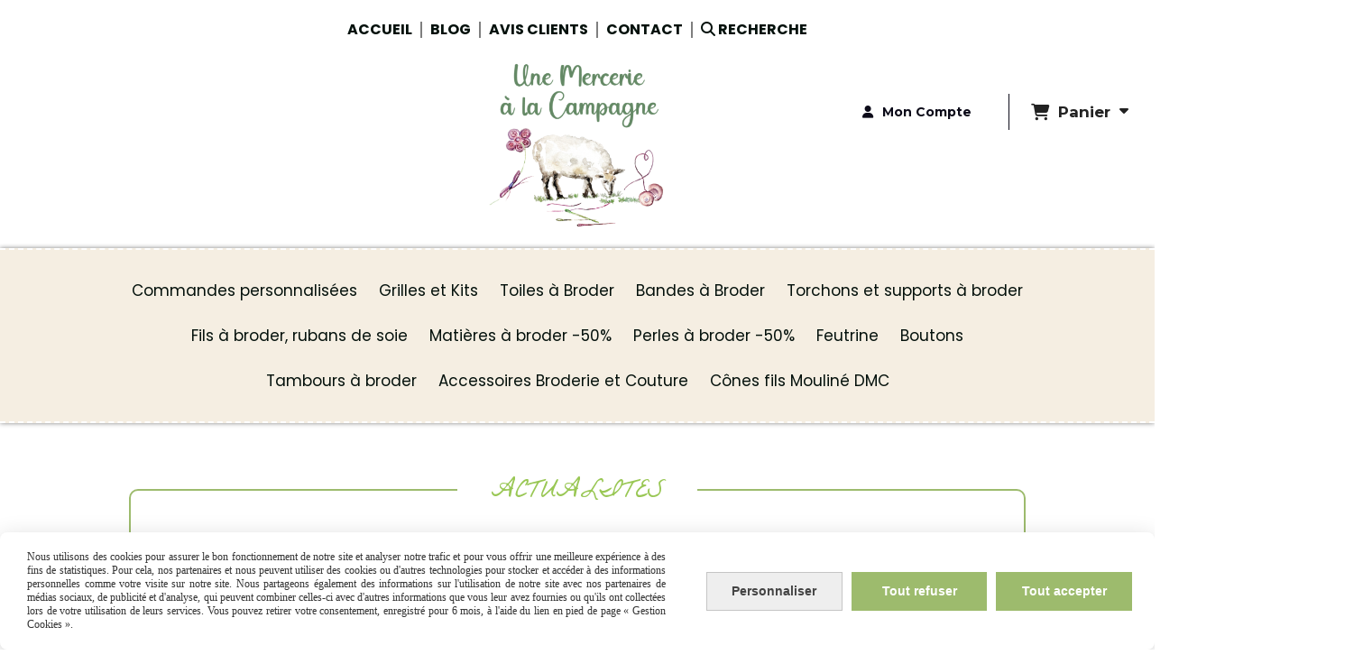

--- FILE ---
content_type: text/html; charset=UTF-8
request_url: https://www.unemerceriealacampagne.fr/design/_ajax_panier.php
body_size: -30
content:
{"status":true,"erreur":"","data":"<div id='paniervide'><span>Votre panier est vide <\/span><\/div><tr class=\"totalpanier\"><tr>        <div class=\"free-shipping-progress\">\r\n            <div class=\"block-recap-panier__well free-shipping-progress-wrapper\">\r\n                <div class=\"free-shipping-title\">Livraison gratuite<\/div>\r\n                <div class=\"free-shipping-progress-bar\">\r\n                    <div class=\"free-shipping-progress-bar__progress\" style=\"width: 0%;\"><\/div>\r\n                <\/div>\r\n                <div class=\"free-shipping-message\">Plus que <span class=\"free-shipping-var-amount\">60,00 \u20ac<\/span>\u00e2\u201a\u00ac pour b\u00c3\u00a9n\u00c3\u00a9ficier de la livraison gratuite avec <span class=\"free-shipping-var-carrier\">Mondial Relay<\/span> !<\/div>\r\n            <\/div>\r\n        <\/div>\r\n        ","productData":null}

--- FILE ---
content_type: text/css
request_url: https://www.unemerceriealacampagne.fr/css5230/panier.css
body_size: 18070
content:
.panier_p .panier_nom a{color:inherit;text-decoration:underline}.panier_p .panier_nom a:hover{text-decoration:none}.panier_p .panier_quantite{align-items:center}.panier_p .panier_quantite>*{padding:0 5px}.panier_p .panier_quantite .inputqte{width:56px}.panier_p .panier_quantite .inputqte input{height:30px;text-align:center}.template-panier #panier *{box-sizing:border-box}.template-panier #panier .panier_image a img{margin:0}.template-panier #panier .inputqte .cart_quantity_input{margin-bottom:0}.template-panier-1 .count-live{background-color:red;border-radius:50%;color:#fff;font-size:11px;height:1em;left:26px;line-height:1em;min-width:1em;padding:0 3px;position:absolute;text-align:center;top:11px}.template-panier.template-panier-1 #panier .produit_panier .panier_quantite{display:inline-flex;flex-wrap:wrap}.template-panier.template-panier-1 #panier .produit_panier .panier_quantite .down_quantity_booking,.template-panier.template-panier-1 #panier .produit_panier .panier_quantite .downqte,.template-panier.template-panier-1 #panier .produit_panier .panier_quantite .up_quantity_booking,.template-panier.template-panier-1 #panier .produit_panier .panier_quantite .upqte{flex:0 auto;margin-top:6px;width:50%}.template-panier.template-panier-1 #panier .produit_panier .panier_quantite .down_quantity_booking,.template-panier.template-panier-1 #panier .produit_panier .panier_quantite .downqte{order:2}.template-panier.template-panier-1 #panier .produit_panier .panier_quantite .up_quantity_booking,.template-panier.template-panier-1 #panier .produit_panier .panier_quantite .upqte{order:3}.template-panier.template-panier-1 #panier .produit_panier .panier_quantite .inputqte,.template-panier.template-panier-1 #panier .produit_panier .panier_quantite .inputqte_booking{order:1;width:100%}.template-panier.template-panier-1 #panier .produit_panier .panier_quantite .inputqte input,.template-panier.template-panier-1 #panier .produit_panier .panier_quantite .inputqte strong,.template-panier.template-panier-1 #panier .produit_panier .panier_quantite .inputqte_booking input,.template-panier.template-panier-1 #panier .produit_panier .panier_quantite .inputqte_booking strong{padding:0 5px;width:100%}.template-panier.template-panier-1 #panier .produit_panier .panier_quantite .inputqte strong,.template-panier.template-panier-1 #panier .produit_panier .panier_quantite .inputqte_booking strong{display:block;text-align:center}.template-panier.template-panier-2 #panier .produit_panier .panier_quantite .inputqte input,.template-panier.template-panier-3 #panier .produit_panier .panier_quantite .inputqte input,.template-panier.template-panier-4 #panier .produit_panier .panier_quantite .inputqte input{padding:0 5px;width:100%}.template-panier{background:#fff;border:1px solid #ccc;color:#000}#panier .button-cart{color:#000}.template_flux_panier .btn-guest-order{display:inline-block}.template_flux_panier .help-block{color:#737373;display:block;margin-bottom:0;margin-top:2px}.template_flux_panier .contents-tabs{padding-top:0}.template_flux_panier #amazonpay_login_button{display:inline-block;float:right;height:59px!important;margin-bottom:15px;margin-right:15px;margin-top:18px}.template_flux_panier #amazonpay_login_button img{height:59px!important;max-height:59px!important}.template_flux_panier .button,.template_flux_panier a,.template_flux_panier button{cursor:pointer}.template_flux_panier .msg-shipping{display:inline-block;font-size:13px;font-weight:500;padding:3px 9px}.template_flux_panier .msg-shipping__in-stock{background-color:#dff0d8;border-color:#d6e9c6;color:#3c763d}.template_flux_panier .msg-shipping__out-of-stock{background-color:#fcf8e3;border:1px solid #faebcc;color:#8a6d3b}.template_flux_panier a:not(.button),.template_flux_panier label{color:#000}.template_flux_panier *,.template_flux_panier :after,.template_flux_panier :before{box-sizing:border-box}.template_flux_panier_1{color:#000;margin-top:45px;padding-top:10px}.template_flux_panier_1 .button{font-size:1.2rem;margin:0 0 30px;padding:15px;text-align:center}.template_flux_panier_1 label{color:#000}.template_flux_panier_1 .block-reduc{position:relative}.template_flux_panier_1 .block-reduc-deploy{cursor:pointer;display:none;height:30px;left:15px;line-height:30px;margin:0;padding:0;position:absolute;right:15px;text-align:center;top:15px}.template_flux_panier_1 .block-reduc-deploy:before{content:"";display:block;float:right;font-family:Font Awesome\ 6 Free;font-size:20px;font-weight:900;line-height:30px;text-align:center;width:50px}.template_flux_panier_1 .resume-cart-item-pu{display:flex;flex-wrap:wrap;gap:1ch}.template_flux_panier_1 .resume-cart-item-pu__base{align-items:center;display:flex}.template_flux_panier_1 .resume-cart-item-pu__base .base-price{flex:1 1 auto;opacity:.7;text-decoration:line-through}.template_flux_panier_1 .resume-cart-item-pu__price{align-items:center;display:flex;flex-wrap:wrap;gap:1ch}.template_flux_panier_1 .resume-cart-item-pu .unit-price{flex:1 1 auto}.template_flux_panier_1 .resume-cart-item-pu .unit-price__remise{background:#a4a299;color:#fff;flex:0 0 auto;font-size:14px;padding:2px 10px}.template_flux_panier_1 .resume-cart-item-totalttc .total-base-price,.template_flux_panier_1 .resume-cart-item-totalttc .total-price{display:block}.template_flux_panier_1 .resume-cart-item-totalttc .total-base-price{text-decoration:line-through}.template_flux_panier_1 .resume-cart-item-quantity{align-items:center;display:flex;justify-content:center}.template_flux_panier_1 .resume-cart-item-quantity>*{flex:0 auto;padding:0 5px}.template_flux_panier_1 .resume-cart-item-quantity .input-quantity{width:56px}.template_flux_panier_1 .resume-cart-item-quantity .input-quantity .resume_quantity_input{height:30px;padding:0 3px;text-align:center;width:100%}.template_flux_panier_1 .label-quantity{display:inline-block;margin:5px;padding:0 5px}.template_flux_panier_1 #finish h4,.template_flux_panier_1 #resume h4{border-bottom:1px solid #ccc;font-size:18px;padding-bottom:10px;text-align:center;width:85%}.template_flux_panier_1 #finish .list-product-attribute,.template_flux_panier_1 #resume .list-product-attribute{margin:10px 0 0}.template_flux_panier_1 #finish .list-product-attribute+.list-product-attribute,.template_flux_panier_1 #resume .list-product-attribute+.list-product-attribute{margin:0}.template_flux_panier_1 .side-tabs ul{background:#fff}.template_flux_panier_1 .side-tabs ul li{background:#fff!important;border-bottom:2px solid #fff!important;color:#999!important;opacity:.9}.template_flux_panier_1 .side-tabs ul li .etapes-after,.template_flux_panier_1 .side-tabs ul li a:after,.template_flux_panier_1 .side-tabs ul li a:before,.template_flux_panier_1 .side-tabs ul li span:after,.template_flux_panier_1 .side-tabs ul li span:before{display:none}.template_flux_panier_1 .side-tabs ul li.step-done{background:#fff!important;border-bottom:2px solid #999!important;color:#fff!important;opacity:.4}.template_flux_panier_1 .side-tabs ul li.step-done a{color:#000!important}.template_flux_panier_1 .side-tabs ul li.active{background:#eee!important;border-bottom:2px solid #000!important;color:#000!important;opacity:1}.template_flux_panier_1 .side-tabs ul li.active a,.template_flux_panier_1 .side-tabs ul li.active span{color:#000!important}.template_flux_panier_1 .side-tabs ul li.active:after{content:"";display:block;font-family:Font Awesome\ 6 Free;font-size:15px;font-weight:900;line-height:33px;margin-right:15px;position:absolute;right:0;top:0}.template_flux_panier_1 #connexion-inscription>.col.s6{padding:0 15px}.template_flux_panier_1 .connexion,.template_flux_panier_1 .inscription{background:#fff;box-shadow:0 0 5px #999;box-sizing:border-box;height:100%;margin-bottom:0;overflow:hidden}.template_flux_panier_1 .side-tabs.etapes{border-bottom:1px solid #ddd;margin:0 auto;padding-left:0}.template_flux_panier_1 .side-tabs.etapes li>a{width:100%}.template_flux_panier_1 .block-min-order-amount,.template_flux_panier_1 .content-carriers-none{background-color:#f2dede;border:1px solid #ebccd1;box-shadow:0 0 17px 5px #ebccd1;color:#a94442;font-weight:600;margin-top:10px;padding:20px;text-align:center}.template_flux_panier_1 .block-reduction-code{margin-top:10px}.template_flux_panier_1 .block-reduction-code label{line-height:31px}.template_flux_panier_1 .block-reduction-code .form-control{box-sizing:border-box;height:45px;margin:0;padding:10px;width:100%}.template_flux_panier_1 .block-reduction-code .input-group .button{height:45px;padding:0 15px}.template_flux_panier_1 .block-reduction-code .add_code_reduc.button.btn:focus,.template_flux_panier_1 .block-reduction-code .add_code_reduc.button.btn:hover,.template_flux_panier_1 .block-reduction-code .remove_code_reduc.button.btn:focus,.template_flux_panier_1 .block-reduction-code .remove_code_reduc.button.btn:hover{background-color:#eee!important;border-color:#000!important;color:#000!important}.template_flux_panier_1 .block-reduction-code .input-group-btn input.button{border:none;border-radius:0;margin:0;text-align:center;width:100%}.template_flux_panier_1 .block-reduction-code .add_code_reduc.button.btn,.template_flux_panier_1 .block-reduction-code .remove_code_reduc.button.btn{background-color:#fff!important;border-color:#000!important;color:#000!important;font-weight:400;text-decoration:none;transition:background-color .2s linear;border-radius:0;display:inline-block;float:none;font-size:12px;margin:5px 10px;padding:5px 10px;vertical-align:middle;width:auto}.template_flux_panier_1 .block-reduction-code .block-reduc__list{padding:10px 0}.template_flux_panier_1 .block-reduction-code .block-reduc__list>li{align-items:center;display:flex;gap:5px;padding:5px 0}.template_flux_panier_1 .block-reduction-code .block-reduc__list>li .add_code_reduc.button.btn,.template_flux_panier_1 .block-reduction-code .block-reduc__list>li .remove_code_reduc.button.btn{margin:0 0 0 auto}.template_flux_panier_1 .block-reduction-code .block-reduc__list>li .add_code_reduc.button.btn{min-width:90px}.template_flux_panier_1 .contents-tabs{border:none;margin-bottom:30px}.template_flux_panier_1 .block-recap-panier{box-sizing:border-box;margin:0 auto;padding:0}.template_flux_panier_1 .block-recap-panier__well{background:#fff;border:1px solid #ccc;border-radius:3px;margin-bottom:30px}.template_flux_panier_1 .block-recap-panier__well .bloc-total-loader{padding:20px;width:100%}.template_flux_panier_1 .block-recap-panier__well .block-reduction{padding:15px}.template_flux_panier_1 .block-recap-panier__well .block-reduction .block-reduction-code__label{text-align:left}.template_flux_panier_1 .block-recap-panier__well .block-reduction .input-group-btn{padding-left:20px}.template_flux_panier_1 .block-recap-panier__well .block-reduction .block-reduction-code{margin-bottom:20px}.template_flux_panier_1 .block-recap-panier__well .block-reduction .block-reduction-code .col,.template_flux_panier_1 .block-recap-panier__well .block-reduction .fidelity__block-btn>.button{width:100%}.template_flux_panier_1 .block-recap-panier .bloc-total{border:1px solid #ccc}.template_flux_panier_1 .block-recap-panier .block-resume-price{border:1px solid #ccc;margin-bottom:30px}.template_flux_panier_1 .block-recap-panier .block-resume-price .bloc-total{padding:20px;width:100%}.template_flux_panier_1 .block-recap-panier .button.next-step{width:100%}.template_flux_panier_1 #resume h4{margin:0 auto 15px;width:85%}.template_flux_panier_1 #resume .block-recap-panier{margin:15px auto}.template_flux_panier_1 .block-resume-cart{border-bottom:1px solid #ccc}.template_flux_panier_1 .block-resume-cart .resume-cart-legend{background:#eee;border-bottom:1px solid #ccc;font-weight:700;line-height:30px;padding:10px}.template_flux_panier_1 .block-resume-cart .resume-cart-legend .row{margin:0}.template_flux_panier_1 .block-resume-cart .resume-cart-legend .row .col{text-align:center}.template_flux_panier_1 .resume-cart-item-title{font-weight:700}.template_flux_panier_1 .resume-cart-item{align-items:center;border-bottom:1px solid #f8f8f8;margin:25px 0;padding:25px 10px;position:relative;text-align:center}.template_flux_panier_1 .resume-cart-item .discount-advanced-on-cart{background:#f8f8f8;border-bottom:1px solid #ccc;border-bottom-right-radius:5px;border-right:1px solid #ccc;border-top:1px solid #ccc;border-top-right-radius:5px;bottom:0;font-weight:600;left:0;max-width:100%;overflow:hidden;padding:5px 10px;position:absolute;text-overflow:ellipsis;white-space:nowrap}.template_flux_panier_1 .resume-cart-item .discount-advanced-amount-on-cart{background:#f63;border-bottom:1px solid #f63;border-bottom-right-radius:5px;border-left:1px solid #f63;border-top:1px solid #f63;color:#fff;font-weight:600;left:0;padding:5px 10px;position:absolute;top:0}.template_flux_panier_1 .resume-cart-item .col>.row{align-items:center}.template_flux_panier_1 .resume-cart-products{background:#fff}.template_flux_panier_1 .resume-cart-products .product-title{font-weight:700}.template_flux_panier_1 .resume-cart-products .down-quantity,.template_flux_panier_1 .resume-cart-products .up-quantity{background:#999;color:#fff;font-size:10px;padding:5px}.template_flux_panier_1 .resume-cart-products .fa-trash-o:before{font-size:20px}.template_flux_panier_1 #information .facebook-row{border-top:1px solid #ddd;bottom:0;margin-top:10px}.template_flux_panier_1 #information .next-step .col{padding:0}.template_flux_panier_1 #information .next-step .button{font-size:1.2rem;font-weight:700;padding:15px;text-transform:uppercase}.template_flux_panier_1 #information .next-step .button .fa-angle-right:before{font-size:1.5rem;margin-left:10px}.template_flux_panier_1 #connexion-inscription .alert{margin:15px}.template_flux_panier_1 .connexion-inscription-header{background:#eee;border:1px solid #fff;padding:10px 15px}.template_flux_panier_1 .connexion-inscription-header h4{margin:0}.template_flux_panier_1 .connexion-inscription-container{padding:15px}.template_flux_panier_1 #connexion-inscription{margin:0 auto}.template_flux_panier_1 .infoscommande-header{background:#eee;border-bottom:1px solid #ccc;color:#000;padding:10px 15px}.template_flux_panier_1 .delivery_address{margin-top:30px}.template_flux_panier_1 .delivery_address .infoscommande-header{border-top:1px solid #ccc}.template_flux_panier_1 .infoscommande-container{padding:15px}.template_flux_panier_1 .list_address{margin-top:0;padding-left:0}.template_flux_panier_1 .list_address>p{padding:0 10px;width:100%}.template_flux_panier_1 .list_address>li{background:#eee;border:1px solid #ddd;margin:10px;padding:10px}.template_flux_panier_1 .list_address>li:hover{border:1px solid #fff;box-shadow:0 0 5px #999}.template_flux_panier_1 #infoscommande h4{margin-bottom:0;overflow:hidden}.template_flux_panier_1 #infoscommande .block-info-commande{box-sizing:border-box;margin:0 auto;padding:0}.template_flux_panier_1 #infoscommande .block-info-commande *,.template_flux_panier_1 #infoscommande .block-info-commande :after,.template_flux_panier_1 #infoscommande .block-info-commande :before{box-sizing:inherit}.template_flux_panier_1 #infoscommande .block-info-commande__well{background:#fff;border:1px solid #ccc;border-radius:3px;margin-bottom:30px}.template_flux_panier_1 #infoscommande .block-info-commande__well .bloc-total-loader{padding:20px;width:100%}.template_flux_panier_1 #infoscommande .block-info-commande__well .block-reduction{padding:15px}.template_flux_panier_1 #infoscommande .block-info-commande__well .block-reduction .block-reduction-code__label{text-align:left}.template_flux_panier_1 #infoscommande .block-info-commande__well .block-reduction .input-group-btn{padding-left:20px}.template_flux_panier_1 #infoscommande .block-info-commande__well .block-reduction .block-reduction-code{margin-bottom:20px}.template_flux_panier_1 #infoscommande .block-info-commande__well .block-reduction .block-reduction-code .col,.template_flux_panier_1 #infoscommande .block-info-commande__well .block-reduction .fidelity__block-btn>.button{width:100%}.template_flux_panier_1 #infoscommande .block-info-commande__btn-next-step{margin-bottom:30px}.template_flux_panier_1 #infoscommande .button.next-step{width:100%}.template_flux_panier_1 #finish .block-info-payment{box-sizing:border-box;margin:0 auto;padding:0}.template_flux_panier_1 #finish .block-info-payment *,.template_flux_panier_1 #finish .block-info-payment :after,.template_flux_panier_1 #finish .block-info-payment :before{box-sizing:inherit}.template_flux_panier_1 #finish .block-info-payment__well{background:#fff;border:1px solid #ccc;border-radius:3px;margin-bottom:30px}.template_flux_panier_1 #finish .block-info-payment__well .bloc-total-loader{padding:20px;width:100%}.template_flux_panier_1 #finish .block-info-payment__well .block-reduction{padding:15px}.template_flux_panier_1 #finish .block-info-payment__well .block-reduction .block-reduction-code__label{text-align:left}.template_flux_panier_1 #finish .block-info-payment__well .block-reduction .input-group-btn{padding-left:20px}.template_flux_panier_1 #finish .block-info-payment__well .block-reduction .block-reduction-code{margin-bottom:20px}.template_flux_panier_1 #finish .block-info-payment__well .block-reduction .block-reduction-code .col,.template_flux_panier_1 #finish .block-info-payment__well .block-reduction .fidelity__block-btn>.button{width:100%}.template_flux_panier_1 #finish .block-info-payment .block-resume-price{border:1px solid #ccc;margin-bottom:30px}.template_flux_panier_1 #finish .block-info-payment .block-resume-price .bloc-total{padding:20px;width:100%}.template_flux_panier_1 #finish .block-info-payment .button[type=submit]{width:100%}.template_flux_panier_1 #finish .block-info-payment .button[type=submit][disabled]{box-shadow:none;cursor:not-allowed;opacity:.65}.template_flux_panier_1 #finish .block-reduction-code ul{margin:10px 0}.template_flux_panier_1 #finish div.next-step .col.s12{margin:0;padding:0}.template_flux_panier_1 #finish h5{background:#eee;color:#000;font-size:19px;padding:10px 15px}.template_flux_panier_1 #finish .block-resume-price,.template_flux_panier_1 #resume .block-resume-price{border:none;display:flex;flex-direction:column;margin:0 auto;padding:0!important;width:100%}.template_flux_panier_1 #finish .block-resume-price .bloc-total,.template_flux_panier_1 #resume .block-resume-price .bloc-total{margin:0 0 30px}.template_flux_panier_1 #finish .block-resume-price .col.s6,.template_flux_panier_1 #resume .block-resume-price .col.s6{background:#fff}.template_flux_panier_1 #finish .block-reduction,.template_flux_panier_1 #resume .block-reduction{width:100%}.template_flux_panier_1 #finish .block-reduction .block-with-background,.template_flux_panier_1 #resume .block-reduction .block-with-background{border:none;padding:20px}.template_flux_panier_1 #finish .block-reduction .ajout-promo,.template_flux_panier_1 #resume .block-reduction .ajout-promo{background:#8fbc8f;padding:10px}.template_flux_panier_1 #finish .block-reduction .fidelity,.template_flux_panier_1 #resume .block-reduction .fidelity{padding:0}.template_flux_panier_1 #finish .block-reduction .fidelity__information,.template_flux_panier_1 #resume .block-reduction .fidelity__information{margin-bottom:10px;text-align:center}.template_flux_panier_1 #finish .block-reduction .fidelity__block-btn,.template_flux_panier_1 #resume .block-reduction .fidelity__block-btn{display:flex;justify-content:center}.template_flux_panier_1 #finish .block-reduction .fidelity__block-btn button,.template_flux_panier_1 #resume .block-reduction .fidelity__block-btn button{font-size:12px;margin:10px;padding:8px 13px}.template_flux_panier_1 #finish .block-price,.template_flux_panier_1 #resume .block-price{padding:0;width:50%}.template_flux_panier_1 #finish .block-price .block-with-background,.template_flux_panier_1 #resume .block-price .block-with-background{border:none;border-left:1px solid #ccc;padding:0}.template_flux_panier_1 #finish .block-price .block-with-background .bloc-total,.template_flux_panier_1 #resume .block-price .block-with-background .bloc-total{margin:0;padding:0}.template_flux_panier_1 #finish .block-price .block-with-background .bloc-total li,.template_flux_panier_1 #resume .block-price .block-with-background .bloc-total li{margin:0;padding:10px 20px}.template_flux_panier_1 #finish .block-price .block-with-background .bloc-total li:not(:last-child),.template_flux_panier_1 #resume .block-price .block-with-background .bloc-total li:not(:last-child){border-bottom:1px solid #eee}.template_flux_panier_1 #finish .block-price .block-with-background .bloc-total li.content-payment-advance-payment,.template_flux_panier_1 #finish .block-price .block-with-background .bloc-total li.content-payment-global:not(.content-payment-global-with-advance-payment),.template_flux_panier_1 #resume .block-price .block-with-background .bloc-total li.content-payment-advance-payment,.template_flux_panier_1 #resume .block-price .block-with-background .bloc-total li.content-payment-global:not(.content-payment-global-with-advance-payment){background:#eee;margin:0;padding:20px}.template_flux_panier_1 #finish div.next-step,.template_flux_panier_1 #resume div.next-step{margin:0 auto;padding:0!important;width:85%}.template_flux_panier_1 #finish div.next-step .col,.template_flux_panier_1 #resume div.next-step .col{padding:0}.template_flux_panier_1 #finish div.next-step .button,.template_flux_panier_1 #resume div.next-step .button{font-size:1.2rem;font-weight:700;padding:15px;text-transform:uppercase}.template_flux_panier_1 #finish div.next-step .button .fa-angle-right:before,.template_flux_panier_1 #resume div.next-step .button .fa-angle-right:before{font-size:1.5rem;margin-left:10px}.template_flux_panier_1 #finish .resume-cart-item-produit__item,.template_flux_panier_1 #resume .resume-cart-item-produit__item{align-items:center}.template_flux_panier_1 .block-payment-cart__item{align-items:center;background:#fff;border:1px solid #f8f8f8;margin:0;padding:10px}.template_flux_panier_1 .block-payment-cart__item .row{align-items:center}.template_flux_panier_1 .block-payment-cart__item .cart-base-price{opacity:.7;text-decoration:line-through}.template_flux_panier_1 .block-payment-cart__item-info .cart-price{flex:1 1 auto;padding-right:15px;text-align:right}.template_flux_panier_1 .block-payment-cart__item-info .cart-quantity{margin-left:10px}.template_flux_panier_1 .message-commande{background:#fff;box-shadow:0 0 5px #999;margin:20px auto;width:85%}.template_flux_panier_1 .message-commande h4{background:#eee;margin:0;padding:10px}.template_flux_panier_1 .message-commande .message-commande-container{padding:15px}.flux-panier-msg-perso{margin:10px 0}.error_panier{background:red;color:#fff;display:block;padding:10px;width:100%}#resume table{table-layout:auto}#panier table{background:0 0;border:none;border-collapse:collapse;color:#222;font-size:1em;margin:0 0 20px;text-align:left;width:100%}#modal-confirm-convert-points .modal__convert-points__btn,#modal-confirm-convert-points .modal__convert-points__information{margin-bottom:10px;text-align:center}#modal-confirm-convert-points .button{cursor:pointer}#modal-gift-product-fidelity-points .modal__gift-products__information{font-size:17px;font-weight:600;margin-bottom:20px}#modal-gift-product-fidelity-points .gift-product__item{border-bottom:2px solid #eee;display:flex;margin-bottom:15px;padding-bottom:15px}#modal-gift-product-fidelity-points .gift-product__item [name="giftProduct[id]"]:disabled,#modal-gift-product-fidelity-points .gift-product__item [name="giftProduct[id]"]:disabled+*{cursor:not-allowed}#modal-gift-product-fidelity-points .gift-product__item__img{width:35%}#modal-gift-product-fidelity-points .gift-product__item__title{display:flex;flex-direction:column;justify-content:center;text-align:center;width:65%}#modal-gift-product-fidelity-points .gift-product__item__title>*{margin-bottom:10px;width:auto}#modal-gift-product-fidelity-points .gift-product__item__title .button{margin:0}#modal-gift-product-fidelity-points .gift-product__item__title .button:disabled{cursor:not-allowed}#modal-gift-product-fidelity-points .gift-product__btn{text-align:center}#modal-gift-product-fidelity-points .button{cursor:pointer}.paniertoggle .fa{float:right;font-size:16px}.paniertoggle i:before,.paniertoggle.up i:before{content:"\f150"}.paniertoggle.down i:before{content:"\f151"}#panier a.paniercommander{border:1px solid #000;border-radius:3px;margin-top:14px;padding:12px 0;text-align:center;width:100%;z-index:100}#panier a.paniercommander,.button-cart{display:inline-block;text-decoration:none}.button-cart{border:2px solid #000;border-radius:3px;color:#000;font-weight:700;padding:10px 20px}#panier .fa-shopping-cart{color:inherit;font-size:18px;vertical-align:middle}#panier .panier_text{margin-left:10px}#panier .produit_panier{border-bottom:1px solid #ddd}#panier tr{background:0 0}#panier th{border-bottom:1px solid #ccc;border-top:2px solid #ccc}#header-panier{color:#222;cursor:pointer;font-size:14px;font-weight:700;margin-bottom:0;padding:4px 5px 10px;text-align:left}#panier h4{border-bottom:1px solid #ccc;color:#000;padding-bottom:10px}#panier .picto-panier.fa.fa-plus:hover,#paniercmd .picto-panier.fa.fa-plus:hover{color:#189e16}#panier .picto-panier.fa.fa-minus:hover,#panier .picto-panier.fa.fa-times:hover,#paniercmd .picto-panier.fa.fa-minus:hover,#paniercmd .picto-panier.fa.fa-times:hover{color:red}#panier tr#totalpanier{border:none;bottom:53px;position:absolute}#panier tr#totalpanier td{border:none}#paniercmd{font-family:arial;font-size:12px;zoom:1}#paniercmd table{border-collapse:collapse;font-size:1em;margin:0;text-align:left;width:100%}#paniercmd table td,#paniercmd table th{text-align:center}#paniercmd h4{border-bottom:1px solid #ccc;margin:16px 0;padding-bottom:10px}#totalbloc{background:#eee;border:1px solid #ccc;border-top:none;color:#000;float:right;padding:10px 20px 5px;width:290px}#totalfraisdeport>span,#totalfraisdeport>strong,#totalpaniercommande>span,#totalpaniercommande>strong,#totalpaniercommandefraisdeport>span,#totalpaniercommandefraisdeport>strong{float:right;white-space:nowrap}#paniercmd .libprod{text-align:left}#paniervidefull{background:#fff;height:100%;position:fixed;width:100%}#flux-panier input[type=password],#flux-panier input[type=text],#flux-panier select{border:1px solid #ccc;box-sizing:border-box;height:45px;margin:4px 0 0;padding:5px 10px;width:100%}#flux-panier textarea{border:1px solid #ccc;min-height:80px;padding:5px 10px;resize:vertical}#flux-panier fieldset{border:none;padding-left:60px}.displaycmd{font-family:arial;text-align:center}.displaycmd h4{border-bottom:1px solid #ccc;padding-bottom:10px;text-align:center}p.attr select{width:140px}#panier td,#panier th{font-size:12px}.panier_p .totalpanier{text-align:right;border-top:1px solid #ccc}#panier td,#panier th,#paniercmd td,#paniercmd th{padding:5px 0}#panier .totalpanier>td{text-align:right}.ajout_panier{margin:12px;position:relative;text-align:center}#panier #notificationsLoader,#paniercmd #notificationsLoader{position:absolute;right:10px;top:12px}#panier .downqte,#panier .upqte,#panier td.suppr,#paniercmd td.suppr{cursor:pointer}#paniercmd a{color:#444}#panier .paniertoggle{color:inherit!important}#confirmation,#paiementchoix{clear:both}#paiement_paypal{margin-left:15px}#totalfraisdeport,#totalpaniercommande,#totalpaniercommandefraisdeport{border-bottom:1px solid #ccc;margin-bottom:1px;padding:12px 0}#totalpaniercommande>strong,#totalpaniercommandefraisdeport>strong{font-size:13px;margin:0;min-width:35px;text-align:right}#totalpaniercommandefraisdeport{font-weight:700;border:none}a.submitpaiement,input.submitpaiement{display:inline;margin-left:5px;width:auto}a.submitpaiement:hover,input.submitpaiement:hover{background:#444;color:#fff}#bloc-codereduc:after,#bloc-codereduc:before,#paiementchoix:after,#paiementchoix:before,#paniercmd:after,#paniercmd:before{content:".";display:block;height:0;overflow:hidden}#bloc-codereduc:after,#paiementchoix:after,#paniercmd:after{clear:both}#bloc-codereduc{zoom:1;background:#fafafa;padding:15px 0 15px 15px;width:393px}#bloc-codereduc,#label-code{border-bottom:1px solid #ccc;float:left}#label-code{background:#fff;line-height:28px;margin:-10px 0 15px -20px;padding:10px 0 10px 20px;width:310px}#code_reduc{font-size:15px;font-weight:700;height:20px;margin:0;padding:2px;vertical-align:middle;width:100px}#submit_code,#submit_supprimer_code{display:inline;float:none;margin:0;padding:4px 0;width:46px}#code_reponse{display:block;float:left;margin:15px;padding:5px;width:360px}#code_reponse.success{background:#fff;border:1px solid green;color:green}#code_reponse.alert{background:#fff;border:1px solid red;color:red}.input-panier:after,.input-panier:before{content:".";display:block;height:0;overflow:hidden}.input-panier:after{clear:both}.input-panier{zoom:1}.input-panier.double label{float:left;width:50%}.input-panier.alone label{float:left;width:100%}.input-panier input,.input-panier textarea{display:block;margin:5px 0 0;width:84%}.input-panier.alone input,.input-panier.alone textarea{width:92%}#totalbloc .picto-panier{font-size:16px;margin-right:5px}#paniercmd .picto-panier,#paniercommandecontent table .picto-panier,#paniertable .picto-panier{cursor:pointer;font-size:14px}.paiements{font-size:1.2em;font-weight:700;line-height:7.5em;text-align:center;vertical-align:bottom}.paiements img{margin-top:10px}.paiements label{border-radius:5px;cursor:pointer;display:inline-block;float:none;font-size:12px;font-weight:700;line-height:1.7em;margin:0 10px 0 -2px;padding:10px 0;text-align:center;width:190px}.paiements label>span{display:block}#paiementchoix .selected strong{color:#000}.block-code-reduction label{margin-bottom:0;padding-top:7px;text-align:right;width:100%}.input-group{border-collapse:initial;box-sizing:border-box;display:table;position:relative}.input-group .form-control{border:1px solid #ccc;float:left;height:31px;position:relative;width:100%;z-index:2}.input-group .form-control,.input-group .input-group-addon,.input-group .input-group-btn{display:table-cell}.input-group .input-group-btn .button{margin:0}.input-group:last-child>.button{margin-left:-1px;z-index:2}.input-group .button{height:31px;line-height:18px;margin-bottom:0;margin-top:0;padding:0 6px;position:relative;width:auto}.input-group-addon,.input-group-btn{vertical-align:middle;white-space:nowrap;width:1%}#finish .contents-tabs .button,#information .contents-tabs .button,#resume .contents-tabs .button{display:inline-block;font-size:16px;padding:5px 11px}.block-resume-price .bloc-total-loader,.block-resume-price .block-loader-carriers{font-size:100px;text-align:center}.block-resume-price .block-with-background{background-color:#ffffff87;border:1px solid #ccc;border-radius:0;padding:10px}.block-resume-price .bloc-total li{display:flex;font-size:15px;justify-content:space-between;list-style:none;margin-bottom:7px;padding:0 15px}.block-resume-price .bloc-total li span:last-child{min-width:130px;text-align:right}.block-resume-price .bloc-total li:last-child{font-size:20px;font-weight:700;margin-top:20px}.block-resume-price #code_reponse{margin:15px auto;max-width:90%}.block-resume-price ul{padding-left:0}.block-resume-price li{list-style:none}#information select{max-width:100%}#information .bloc-total-loader{font-size:100px;text-align:center}#infoscommande select{display:block}#infoscommande .pull-right{font-size:.9rem;font-weight:400;margin-bottom:30px;margin-top:5px;text-align:right;width:auto}#infoscommande>.row .col.s3{float:right}#infoscommande .button{box-sizing:border-box;margin-left:0;max-width:100%}.billing_address{clear:both}#finish .h5,#finish h5{background:#444;border-bottom:1px solid #ccc;color:#fff;font-size:16px;margin:0;padding:10px}#finish ul{margin:0 10px}#finish li{list-style:none;margin:5px}#finish .info-complementaire-form{padding:15px 25px}#finish .info-complementaire-form input[type=text],#finish .info-complementaire-form select{border:1px solid #ccc;box-sizing:border-box;height:45px;margin:4px 0 0;padding:5px 10px;width:100%}#finish .info-complementaire-form textarea{border:1px solid #ccc;min-height:80px;padding:5px 10px;resize:vertical}#finish .info-complementaire-form [data-type=datedouble] input[type=text]{margin:3px 5px;width:auto}#finish .info-complementaire-form .qs_form{margin-bottom:10px}#finish .info-complementaire-form .row .col.s6{flex:1 1 50%}#finish .cart-title{font-weight:700}#finish .row:nth-child(3) label{display:block}#finish .block-cgv{border-top:1px solid #ccc;display:block;margin-bottom:15px;padding:15px;width:100%}#finish img{height:auto!important;max-height:80px;max-width:100%}#finish .content-carriers{padding:0 15px}#finish .content-carriers__item{margin-top:15px}#finish .content-carriers__label{font-size:20px;font-weight:600;margin-bottom:10px}#finish .content-carriers__products{font-size:15px}#finish .content-carriers.content-carriers-none{margin:25px}#finish .content-carriers li{margin:15px 0}#finish .content-carriers li.selected label{font-weight:700}#finish .content-carriers li.selected .information-relay{border-top:1px dashed #ccc;color:#000}#finish .content-carriers input{display:none;float:left;margin-right:10px;margin-top:15px;vertical-align:middle}#finish .content-carriers .line_carrier.selected label *{color:#000!important}#finish .content-carriers .logo-carrier{background-position:center 0;background-repeat:no-repeat;background-size:contain!important;height:40px;text-align:center;width:100%}#finish .content-carriers .logo-carrier-none{float:left;height:40px;text-align:center;width:110px}#finish .content-carriers .logo-carrier-none i{font-size:24px;padding-top:2px}#finish .content-carriers label{align-items:center;border-radius:5px;display:flex;flex-wrap:wrap;overflow:hidden;padding:6px 5px;width:100%}#finish .content-carriers label>div{display:table-cell;vertical-align:top}#finish .content-carriers label .information-relay{margin-top:5px}#finish .content-carriers label .insurance-block .insurance-block__label{cursor:pointer;margin-top:5px}#finish .content-carriers li label.selected{border:1px solid #ccc}#finish .content-carriers label.selected span{font-weight:700}#finish .content-carriers span{box-sizing:border-box;display:inline-block;vertical-align:middle}#finish .content-carriers li .carrier_name__description{display:block;font-size:.9rem;font-weight:500}#finish .information-relay{padding-left:22%;padding-top:7px}#finish .information-relay p{margin-top:7px}#finish .information-relay span{display:inline-block}#finish .information-relay span:first-letter{text-transform:uppercase}#finish #paiementchoix .payment_item>input{display:none}#finish #paiementchoix strong{font-size:17px;font-weight:400}#finish #paiementchoix label.selected strong{font-weight:700}#finish #paiementchoix .paiement-afterpay,#finish #paiementchoix .paiement-alipay,#finish #paiementchoix .paiement-alma2,#finish #paiementchoix .paiement-alma3,#finish #paiementchoix .paiement-alma4,#finish #paiementchoix .paiement-apple-pay,#finish #paiementchoix .paiement-bancontact,#finish #paiementchoix .paiement-carte-bancaire,#finish #paiementchoix .paiement-carte-bancaire-amex,#finish #paiementchoix .paiement-carte-bancaire-oney-x3,#finish #paiementchoix .paiement-carte-bancaire-oney-x4,#finish #paiementchoix .paiement-cb,#finish #paiementchoix .paiement-cheque,#finish #paiementchoix .paiement-cheque-ancv,#finish #paiementchoix .paiement-cvd,#finish #paiementchoix .paiement-devis,#finish #paiementchoix .paiement-en-compte,#finish #paiementchoix .paiement-especes,#finish #paiementchoix .paiement-giropay,#finish #paiementchoix .paiement-google-pay,#finish #paiementchoix .paiement-hipay,#finish #paiementchoix .paiement-klarna,#finish #paiementchoix .paiement-limonetik-ancv,#finish #paiementchoix .paiement-limonetik-cof3x,#finish #paiementchoix .paiement-limonetik-cof4x,#finish #paiementchoix .paiement-limonetik-cvconnect,#finish #paiementchoix .paiement-limonetik-sof3x,#finish #paiementchoix .paiement-limonetik-sof3xsf,#finish #paiementchoix .paiement-limonetik-sof4x,#finish #paiementchoix .paiement-limonetik-sof4xsf,#finish #paiementchoix .paiement-limonetik-sofinco,#finish #paiementchoix .paiement-livraison,#finish #paiementchoix .paiement-lunchr,#finish #paiementchoix .paiement-maestro,#finish #paiementchoix .paiement-mastercard,#finish #paiementchoix .paiement-mollie-applepay,#finish #paiementchoix .paiement-mollie-bancontact,#finish #paiementchoix .paiement-mollie-banktransfer,#finish #paiementchoix .paiement-mollie-creditcard,#finish #paiementchoix .paiement-mollie-eps,#finish #paiementchoix .paiement-mollie-giropay,#finish #paiementchoix .paiement-mollie-ideal,#finish #paiementchoix .paiement-mollie-klarnapaylater,#finish #paiementchoix .paiement-mollie-przelewy24,#finish #paiementchoix .paiement-mollie-sofort,#finish #paiementchoix .paiement-monetico,#finish #paiementchoix .paiement-paypal,#finish #paiementchoix .paiement-paypal-creditcard,#finish #paiementchoix .paiement-restoflash,#finish #paiementchoix .paiement-sepa-debit,#finish #paiementchoix .paiement-sips-worldline,#finish #paiementchoix .paiement-sofort,#finish #paiementchoix .paiement-sogecommerce-cb,#finish #paiementchoix .paiement-stripe,#finish #paiementchoix .paiement-sumup,#finish #paiementchoix .paiement-sur-place,#finish #paiementchoix .paiement-systempay-cb,#finish #paiementchoix .paiement-trd,#finish #paiementchoix .paiement-virement,#finish #paiementchoix .paiement-visa,#finish #paiementchoix .paiement-vivawallet,#finish #paiementchoix .paiement-wechat-pay,#finish #paiementchoix .paiement-westernunion{display:block;height:45px;margin:0 auto}#finish #paiementchoix .paiement-afterpay{background:url(/images/design/paiement/logo_afterpay.png) no-repeat #0000;width:100px}#finish #paiementchoix .paiement-mollie-banktransfer,#finish #paiementchoix .paiement-sepa-debit,#finish #paiementchoix .paiement-virement{background:url(/images/design/paiement/logo_sepa_debit.svg) 0 0/contain no-repeat #0000;max-width:100%;width:100%}#finish #paiementchoix .paiement-cheque{background:url(/images/cheque.png) -10px 0/contain no-repeat #0000;max-width:100%;width:100%}#finish #paiementchoix .paiement-especes{background:url(/images/icone_espece-front.png) 0 0/contain no-repeat #0000;max-width:100%;width:100%}#finish #paiementchoix .paiement-cheque-ancv{background:url(/images/cheque-ancv.jpg) 0 0/contain no-repeat #0000;max-width:100%;width:100%}#finish #paiementchoix .paiement-livraison{background:url(/images/icone_paiement-livraison_front.png) 0 0/contain no-repeat #0000;max-width:100%;width:100%}#finish #paiementchoix .paiement-sur-place{background:url(../images/paiement-sur-place-icone.png) 0 0/contain no-repeat #0000;max-width:100%;width:100%}#finish #paiementchoix .paiement-devis{background:url(../images/icone_paiement-devis_front.png) 0 0/contain no-repeat #0000;max-width:100%;width:100%}#finish #paiementchoix .paiement-westernunion{background:url(../images/western-union/logo.wu.big.svg) 0 0/contain no-repeat #0000;max-width:100%;width:100%}#finish #paiementchoix .paiement-hipay{background:url(/images/design/paiement/logo_visa_mastercard.svg) 0 0/contain no-repeat #0000;max-width:100%;width:100%}#finish #paiementchoix .paiement-paypal{background:url(/images/design/paiement/logo_paypal.svg) 0 0/contain no-repeat #0000;max-width:100%;width:100%}#finish #paiementchoix .paiement-carte-bancaire,#finish #paiementchoix .paiement-monetico{background:url(/images/design/paiement/logo_visa_mastercard.svg) 0 0/contain no-repeat #0000;max-width:100%;width:100%}#finish #paiementchoix .paiement-alma2,#finish #paiementchoix .paiement-alma3,#finish #paiementchoix .paiement-alma4,#finish #paiementchoix .paiement-mollie-creditcard,#finish #paiementchoix .paiement-paypal-creditcard,#finish #paiementchoix .paiement-sips-worldline,#finish #paiementchoix .paiement-sogecommerce-cb,#finish #paiementchoix .paiement-stripe,#finish #paiementchoix .paiement-sumup,#finish #paiementchoix .paiement-systempay-cb,#finish #paiementchoix .paiement-vivawallet{background:url(/images/design/paiement/logo_visa_mastercard_amex.svg) 0 0/contain no-repeat #0000;max-width:100%;width:100%}#finish #paiementchoix .paiement-carte-bancaire-oney-x3{background:url(/images/design/paiement/logo_oney_3x.svg) 0 0/contain no-repeat #0000;max-width:100%;width:100%}#finish #paiementchoix .paiement-carte-bancaire-oney-x4{background:url(/images/design/paiement/logo_oney_4x.svg) 0 0/contain no-repeat #0000;max-width:100%;width:100%}#finish #paiementchoix .paiement-carte-bancaire-amex{background:url(/images/design/paiement/logo_amex.svg) 0 0/contain no-repeat #0000;max-width:100%;width:100%}#finish #paiementchoix .paiement-apple-pay,#finish #paiementchoix .paiement-mollie-applepay{background:url(/images/design/paiement/logo_apple_pay.svg) 0 0/contain no-repeat #0000;max-width:100%;width:100%}#finish #paiementchoix .paiement-google-pay{background:url(/images/design/paiement/logo_google_pay.svg) 0 0/contain no-repeat #0000;max-width:100%;width:100%}#finish #paiementchoix .paiement-mollie-sofort,#finish #paiementchoix .paiement-sofort{background:url(/images/design/paiement/logo_klarna.svg) 0 0/contain no-repeat #0000;max-width:100%;width:100%}#finish #paiementchoix .paiement-mollie-ideal{background:url(/images/design/paiement/logo_ideal.svg) 0 0/contain no-repeat #0000;max-width:100%;width:100%}#finish #paiementchoix .paiement-mollie-przelewy24{background:url(/images/design/paiement/logo_p24.svg) 0 0/contain no-repeat #0000;max-width:100%;width:100%}#finish #paiementchoix .paiement-mollie-eps{background:url(/images/design/paiement/logo_eps.svg) 0 0/contain no-repeat #0000;max-width:100%;width:100%}#finish #paiementchoix .paiement-bancontact,#finish #paiementchoix .paiement-mollie-bancontact{background:url(/images/design/paiement/logo_bancontact.svg) 0 0/contain no-repeat #0000;max-width:100%;width:100%}#finish #paiementchoix .paiement-giropay,#finish #paiementchoix .paiement-mollie-giropay{background:url(/images/design/paiement/logo_giropay.svg) 0 0/contain no-repeat #0000;max-width:100%;width:100%}#finish #paiementchoix .paiement-alipay{background:url(/images/design/paiement/logo_alipay.svg) 0 0/contain no-repeat #0000;max-width:100%;width:100%}#finish #paiementchoix .paiement-wechat-pay{background:url(/images/design/paiement/logo_wechat_pay.svg) 0 0/contain no-repeat #0000;max-width:100%;width:100%}#finish #paiementchoix .paiement-en-compte{background:url(/images/design/paiement/logo_paiement_en_compte.png) 0 0/contain no-repeat;max-width:100%;width:100%}#finish #paiementchoix li .block-paiement-cb-paypal .paiement-carte-bancaire{display:inline-block}#finish #paiementchoix li .block-paiement-cb-paypal .paiement-paypal{display:inline-block;margin-left:5px}#finish #paiementchoix li .block-paiement-cb-paypal span.paiement-paypal{margin-top:0;width:106px}#finish #paiementchoix .paiement-klarna,#finish #paiementchoix .paiement-mollie-klarnapaylater{background:url(/images/design/paiement/logo_klarna.svg) 0 0/contain no-repeat #0000;max-width:100%;width:100%}#finish #paiementchoix .paiement-cvd{background:url(../images/paygreen/logo-cv-connect.png) 0 0/contain no-repeat #0000;max-width:100%;width:100%}#finish #paiementchoix .paiement-trd{background:url(../images/paygreen/logo-trd.png) 0 0/contain no-repeat #0000;max-width:100%;width:100%}#finish #paiementchoix .paiement-restoflash{background:url(../images/paygreen/logo-restoflash.png) 0 0/contain no-repeat #0000;max-width:100%;width:100%}#finish #paiementchoix .paiement-lunchr{background:url(../images/paygreen/logo-swile.png) 0 0/contain no-repeat #0000;max-width:100%;width:100%}#finish #paiementchoix .paiement-limonetik-ancv{background:url(../images/paybox/cheque-vacances.png) 0 0/contain no-repeat #0000;max-width:100%;width:100%}#finish #paiementchoix .paiement-limonetik-cof3x,#finish #paiementchoix .paiement-limonetik-cof4x{background:url(../images/paybox/cofidis.png) 0 0/contain no-repeat #0000;max-width:100%;width:100%}#finish #paiementchoix .paiement-limonetik-sof3x,#finish #paiementchoix .paiement-limonetik-sof3xsf,#finish #paiementchoix .paiement-limonetik-sof4x,#finish #paiementchoix .paiement-limonetik-sof4xsf,#finish #paiementchoix .paiement-limonetik-sofinco{background:url(../images/paybox/sofinco.png) 0 0/contain no-repeat #0000;max-width:100%;width:100%}#finish #paiementchoix .paiement-limonetik-cvconnect{background:url(../images/paybox/cheque-vacances-connect.png) 0 0/contain no-repeat #0000;max-width:100%;width:100%}#finish #paiementchoix ul,#finish .content-carriers ul{margin:0;padding:0}#finish #paiementchoix ul>li,#finish .content-carriers ul>li{transition:opacity .2s linear}#finish #paiementchoix ul>li .logo-carrier-none,#finish .content-carriers ul>li .logo-carrier-none{width:100%!important}#finish #paiementchoix ul>li>label,#finish .content-carriers ul>li>label{background:#fff;border:1px solid #ccc;border-radius:5px;color:#000;cursor:pointer;padding-left:50px;position:relative;transition:border-color .2s linear,background .2s linear}#finish #paiementchoix ul>li>label:before,#finish .content-carriers ul>li>label:before{border:2px solid #999;border-radius:50px;content:"";height:28px;left:10px;position:absolute;top:11px;width:28px}#finish #paiementchoix ul>li.selected>label,#finish #paiementchoix ul>li>label:hover,#finish .content-carriers ul>li.selected>label,#finish .content-carriers ul>li>label:hover{background:#f8f8f8;border-color:#545454}#finish #paiementchoix ul>li.selected>label:before,#finish .content-carriers ul>li.selected>label:before{background:#333;border:2px solid #333}#finish #paiementchoix ul>li.selected>label:after,#finish .content-carriers ul>li.selected>label:after{background:#fff;border-radius:50px;content:"";height:8px;left:20px;position:absolute;top:21px;width:8px}#finish #paiementchoix{margin-top:15px;padding:0 15px}#finish #paiementchoix .line_payment{margin:15px 0}#finish #paiementchoix .line_payment__checked .payment_item_information{display:block}#finish #paiementchoix .payment_item{align-items:flex-start;display:flex;justify-content:space-between;padding-bottom:6px;padding-right:5px;padding-top:6px}#finish #paiementchoix .payment_item__label{display:flex;flex:1 1 auto;flex-direction:column;justify-content:center;min-height:40px}#finish #paiementchoix .payment_item__label strong+strong{margin-top:5px}#finish #paiementchoix .payment_item__img{flex:0 0 auto;margin:2px 0}#finish #paiementchoix .payment_item__payment-token-remove{font-size:20px;position:absolute;right:-5px;top:-9px}#finish #paiementchoix .payment_item__payment-token-remove i{color:#dc3545}#finish #paiementchoix .payment_item_information{display:none;padding:20px 60px;transition:.5s ease-in-out}#finish #paiementchoix .payment_item_information label{font-weight:400}#finish #paiementchoix .payment_item_information .form-control{background-color:#fff;background-image:none;border:1px solid #ccc;border-radius:4px;box-shadow:inset 0 1px 1px #00000014;color:#555;display:block;font-size:12px;height:34px;line-height:1.428571429;padding:6px 12px;transition:border-color .15s ease-in-out,box-shadow .15s ease-in-out;width:100%}#finish #paiementchoix .payment_item_information__error{color:#842029}.list-product-attribute{font-size:12px;font-weight:400;list-style:none;padding:0}.carrier_price{text-align:right}.carrier_price span{display:inline-block;padding-right:20px}.form-group input[type=password],.form-group input[type=text]{box-sizing:border-box;height:30px}.form-group textarea{box-sizing:border-box}.stepper-tabs .stepper-wrapper{display:flex;justify-content:space-between;margin-bottom:20px;margin-top:auto;padding:0;position:relative;z-index:0}.stepper-tabs .stepper-item{align-items:center;display:flex;flex:1;flex-direction:column;position:relative;font-weight:700}.stepper-tabs .stepper-item .item-sidebar{align-items:center;display:flex;flex-direction:column;text-decoration:none}.stepper-tabs .stepper-item .step-finish{display:none}.stepper-tabs .stepper-item:before{left:-50%}.stepper-tabs .stepper-item:after,.stepper-tabs .stepper-item:before{border-bottom:2px solid #ccc;content:"";position:absolute;top:20px;width:100%;z-index:1}.stepper-tabs .stepper-item:after{left:50%}.stepper-tabs .step-counter{align-items:center;background:#ccc;border-radius:50%;display:flex;height:40px;justify-content:center;margin-bottom:6px;position:relative;width:40px;z-index:2}.stepper-tabs .stepper-item.active .step-counter,.stepper-tabs .stepper-item.step-done .step-counter{background-color:var(--stepper-item-done-bg,#ccc);color:var(--stepper-item-done-color,#000)}.stepper-tabs .stepper-item.active:before,.stepper-tabs .stepper-item.step-done:before{border-bottom-color:var(--stepper-item-done-bg,#ccc);content:"";left:-50%;position:absolute;top:20px;width:100%}.stepper-tabs .stepper-item.step-done .step-counter:after{align-items:center;background-color:var(--stepper-item-done-bg,#ccc);border-radius:50%;color:var(--stepper-item-done-color,#000);content:"";display:flex;font-family:Font Awesome\ 6 Free;font-weight:900;height:40px;justify-content:center;position:absolute;width:40px}.stepper-tabs .stepper-item:first-of-type:before,.stepper-tabs .stepper-item:last-of-type:after{content:none}#paniervide{padding:10px}.template-panier-2,.template-panier-3,.template-panier-4{box-sizing:border-box}.template-panier-2 *,.template-panier-3 *,.template-panier-4 *{box-sizing:inherit}.template-panier-2 #paniercommande,.template-panier-3 #paniercommande,.template-panier-4 #paniercommande{background-color:#0000000d;padding:10px 15px;text-align:right}.template-panier-2 .totalpanier,.template-panier-3 .totalpanier,.template-panier-4 .totalpanier{border:none;font-size:1.4rem;font-weight:700;margin-bottom:15px}.template-panier-2 .totalpanier .text-total,.template-panier-3 .totalpanier .text-total,.template-panier-4 .totalpanier .text-total{font-size:.9rem}.template-panier-2 .ajout_panier,.template-panier-3 .ajout_panier,.template-panier-4 .ajout_panier{border:none;margin:10px 0 0;position:relative;text-align:right;top:0}.template-panier-2 .ajout_panier a,.template-panier-3 .ajout_panier a,.template-panier-4 .ajout_panier a{box-sizing:border-box;display:inline-block;margin:0;padding:5px 10px;width:auto}.template-panier-2 #panier .produit_panier,.template-panier-3 #panier .produit_panier,.template-panier-4 #panier .produit_panier{border-bottom:1px solid #8787874d}.template-panier-2 .produit_panier,.template-panier-3 .produit_panier,.template-panier-4 .produit_panier{clear:both;padding:10px 15px 40px;position:relative}.template-panier-2 .panier_image img,.template-panier-3 .panier_image img,.template-panier-4 .panier_image img{height:auto;width:100%}.template-panier-2 .panier_prod_content,.template-panier-3 .panier_prod_content,.template-panier-4 .panier_prod_content{display:block;flex:1 1 auto;order:2;overflow:hidden;padding:0 10px;text-align:left;width:-webkit-min-content;width:min-content}.template-panier-2 .panier_nom,.template-panier-3 .panier_nom,.template-panier-4 .panier_nom{display:block;font-size:1.3rem;font-weight:700;text-align:left}.template-panier-2 .panier_description,.template-panier-3 .panier_description,.template-panier-4 .panier_description{font-size:.7rem;font-weight:400}.template-panier-2 .panier_attribut,.template-panier-3 .panier_attribut,.template-panier-4 .panier_attribut{display:block;margin-top:15px;text-align:left}.template-panier-2 .panier_quantite,.template-panier-2 .prix_panier,.template-panier-2 .prix_panier_base,.template-panier-3 .panier_quantite,.template-panier-3 .prix_panier,.template-panier-3 .prix_panier_base,.template-panier-4 .panier_quantite,.template-panier-4 .prix_panier,.template-panier-4 .prix_panier_base{display:block;font-size:1rem;font-weight:400;text-align:left;text-transform:uppercase}.template-panier-2 .prix_panier,.template-panier-3 .prix_panier,.template-panier-4 .prix_panier{font-weight:700}.template-panier-2 .panier_prix_del,.template-panier-3 .panier_prix_del,.template-panier-4 .panier_prix_del{text-align:right;width:20%}.template-panier-2 .prix_panier,.template-panier-2 .prix_panier_base,.template-panier-3 .prix_panier,.template-panier-3 .prix_panier_base,.template-panier-4 .prix_panier,.template-panier-4 .prix_panier_base{text-align:right}.template-panier-2 .prix_panier_base,.template-panier-3 .prix_panier_base,.template-panier-4 .prix_panier_base{font-size:.9rem;opacity:.7;text-decoration:line-through}.template-panier-2 .suppr,.template-panier-3 .suppr,.template-panier-4 .suppr{margin-top:15px}.template-panier-2 .panier_quantite .text-alert-quantite,.template-panier-3 .panier_quantite .text-alert-quantite,.template-panier-4 .panier_quantite .text-alert-quantite{font-size:14px;text-align:left;text-transform:none;width:60%}.template-panier-2 .panier-options-impact-on-total,.template-panier-3 .panier-options-impact-on-total,.template-panier-4 .panier-options-impact-on-total{order:10;padding:20px 0 0;width:100%}.template-panier-2 .panier-options-impact-on-total__item,.template-panier-3 .panier-options-impact-on-total__item,.template-panier-4 .panier-options-impact-on-total__item{display:flex;flex-wrap:wrap;width:100%}.template-panier-2 .panier-options-impact-on-total__item .panier_attribut,.template-panier-3 .panier-options-impact-on-total__item .panier_attribut,.template-panier-4 .panier-options-impact-on-total__item .panier_attribut{margin:0;padding:0}.template-panier-2 #paniertable .suppr .picto-panier,.template-panier-3 #paniertable .suppr .picto-panier,.template-panier-4 #paniertable .suppr .picto-panier{border:1px solid #0000001a;font-size:20px;height:40px;line-height:38px;opacity:.5;padding:0;text-align:center;transition:opacity .2s linear,color .2s linear,border-color .2s linear;width:40px}.template-panier-2 #paniertable .suppr .picto-panier:hover,.template-panier-3 #paniertable .suppr .picto-panier:hover,.template-panier-4 #paniertable .suppr .picto-panier:hover{border-color:red;color:red;opacity:1}.template-panier-2 #header-panier,.template-panier-3 #header-panier,.template-panier-4 #header-panier{box-sizing:border-box;height:100%;padding:10px;width:100%}.template-panier-2 #paniercontent,.template-panier-3 #paniercontent,.template-panier-4 #paniercontent{background:#fff;border:1px solid;display:none;padding:0;position:absolute;right:-1px;top:100%;width:auto;z-index:10}.template-panier-2 .produit_panier,.template-panier-3 .produit_panier,.template-panier-4 .produit_panier{display:flex;flex-wrap:wrap;line-height:normal;padding-bottom:10px}.template-panier-2 .panier_image,.template-panier-3 .panier_image,.template-panier-4 .panier_image{order:1;width:20%}.template-panier-2 .panier_quantite,.template-panier-3 .panier_quantite,.template-panier-4 .panier_quantite{bottom:0;text-align:right;display:flex;flex-wrap:wrap;justify-content:flex-end;margin-bottom:0;margin-top:3px;order:4;padding:0;position:relative;right:auto;width:100%}.template-panier-2 .panier_quantite .text-quantite,.template-panier-3 .panier_quantite .text-quantite,.template-panier-4 .panier_quantite .text-quantite{flex:0 1 auto}.template-panier-2 .panier_prix_del,.template-panier-3 .panier_prix_del,.template-panier-4 .panier_prix_del{order:3;white-space:nowrap;width:-webkit-min-content;width:min-content}.template-panier-2.cmse-hover #paniercontent,.template-panier-3.cmse-hover #paniercontent,.template-panier-4.cmse-hover #paniercontent{display:block!important}.template-panier-2 #paniertable,.template-panier-3 #paniertable,.template-panier-4 #paniertable{color:#000;margin:0;max-height:300px;overflow-y:auto;width:100%}.template-panier-2 #paniertable .totalpanier,.template-panier-2 .total-live,.template-panier-3 #paniertable .totalpanier,.template-panier-3 .total-live,.template-panier-4 #paniertable .totalpanier,.template-panier-4 .total-live{display:none!important}.template-panier-2 .paniertoggle,.template-panier-3 .paniertoggle,.template-panier-4 .paniertoggle{float:right;height:auto;padding:0;width:auto}.template-panier-2 .paniertoggle .fa,.template-panier-3 .paniertoggle .fa,.template-panier-4 .paniertoggle .fa{float:right;font-size:16px}.template-panier-2 .paniertoggle i:before,.template-panier-2 .paniertoggle.up i:before,.template-panier-3 .paniertoggle i:before,.template-panier-3 .paniertoggle.up i:before,.template-panier-4 .paniertoggle i:before,.template-panier-4 .paniertoggle.up i:before{content:"\f0d7"}.template-panier-2 .paniertoggle.down i:before,.template-panier-3 .paniertoggle.down i:before,.template-panier-4 .paniertoggle.down i:before{content:"\f0d8"}.template-panier-2 .count-live,.template-panier-3 .count-live,.template-panier-4 .count-live{background:red;border-radius:50%;color:#fff;font-size:10px;height:13px;left:20px;line-height:13px;padding:0;position:absolute;text-align:center;top:20px;width:13px}.block-success-payment .h5{background:#eee;border-bottom:2px solid #fff;color:#000;font-size:16px;margin:0;padding:15px}.block-success-payment .block-success-payment-products{border-bottom:1px solid #eee;color:#000}.block-success-payment .block-success-payment-products__legend{background:#eee;border:1px solid #eee;font-weight:700;line-height:30px;padding:10px}.block-success-payment .block-success-payment-products__item{background:#fff;border:1px solid #eee;padding-bottom:5px;padding-top:5px}.block-success-payment .block-success-payment-products__item__option{background:#fff;border:1px solid #eee;min-height:50px;padding-top:5px}.block-success-payment .block-success-payment-products__item__option>.row{align-items:center;margin:0}.block-success-payment .block-success-payment-products__item__option>.row .col:first-child{min-height:50px}.block-success-payment .block-success-payment-products__item__option>.row .row{align-items:center}.block-success-payment .block-success-payment-products__item .row{align-items:center;margin:0}.block-success-payment .block-success-payment-products__item img{width:100%}.block-success-payment .block-success-payment-products__item__title{font-weight:700}.block-success-payment .block-success-payment-total{margin:0}.block-success-payment .block-success-payment-total__item{background:#fff;border-left:1px solid #eee;border-right:1px solid #eee;color:#000}.block-success-payment .block-success-payment-total__item>.row{padding:10px 0}.block-success-payment .block-success-payment-total__item>.row:not(:last-child){border-bottom:1px solid #eee}.block-success-payment .block-success-payment-total__item>.row:last-child{background:#eee}.block-success-payment .uppercase{text-transform:uppercase}.block-success-payment .block-success-payment-confirmation{margin-bottom:30px}.block-success-payment .block-success-payment-confirmation__item{background:#fff;color:#000}.block-success-payment .block-success-payment-confirmation-email{padding:15px 0}.block-success-payment .block-success-payment-products-resume{margin-bottom:30px}.block-success-payment .block-success-payment-products-resume .block-success-payment-resume__item{background:#f8f8f8;border:1px solid #eee;color:#000;padding:1rem .5rem 0}.block-success-payment .block-success-payment-products-resume .block-success-payment-resume__item label{color:#000!important}.block-success-payment .block-success-payment-products-resume .block-success-payment-resume__item p{margin-bottom:10px;margin-top:0}.block-success-payment .block-success-payment-information{color:#000;margin-top:15px}.block-success-payment .block-success-payment-information__item{background:#eee;border:1px solid #eee;padding:10px 40px}#finish .order-information-fidelity-product,#resume .order-information-fidelity-product{margin:10px 0}#finish .block-reduc ul,#resume .block-reduc ul{margin:0}.template-panier.template-panier-2 #paniercommande .ajout_panier a,.template-panier.template-panier-3 #paniercommande .ajout_panier a,.template-panier.template-panier-4 #paniercommande .ajout_panier a{vertical-align:middle}.template-panier #amazonpay_cart_login_button{display:inline-block;height:42px;margin-right:15px;vertical-align:middle}.template-panier #amazonpay_cart_login_button img{display:block;max-height:42px!important}#amazonpay_addressbook_widget,#readyonly_amazonpay_addressbook_widget{height:240px;margin:auto;max-height:400px;max-width:900px;min-height:228px;min-width:300px;width:100%}#amazonpay_wallet_widget,#readyonly_amazonpay_wallet_widget{height:240px;margin:20px auto;max-height:400px;max-width:900px;min-height:228px;min-width:300px;width:100%}.cart-step-1 .block-information-oney{background:#fff;border:1px solid #ccc;border-radius:3px;margin-bottom:30px;padding:8px 0;text-align:right}.cart-step-1 .block-information-oney *,.cart-step-1 .block-information-oney :after,.cart-step-1 .block-information-oney :before{box-sizing:inherit}.cart-step-1 .block-information-oney a{text-decoration:none}.cart-step-1 .block-information-alma-widget-order{margin-bottom:30px}.cart-step-1 .block-information-alma-widget-order .alma-payment-plans-container,.cart-step-1 .block-information-alma-widget-order>div{align-items:center;background:#fff;border-color:#ccc;border-radius:3px;flex-direction:row;flex-wrap:wrap;gap:15px;width:100%}.cart-step-1 .block-information-alma-widget-order .alma-payment-plans-container .alma-payment-plans-payment-info,.cart-step-1 .block-information-alma-widget-order>div .alma-payment-plans-payment-info{margin:0}#modal-information-oney *,#modal-information-oney :after,#modal-information-oney :before,#modal-product-information-oney *,#modal-product-information-oney :after,#modal-product-information-oney :before{box-sizing:border-box}#modal-information-oney .modal-content,#modal-product-information-oney .modal-content{background-color:#fff;border:3px solid #7ebd00;color:#000}#modal-information-oney .modal-header,#modal-product-information-oney .modal-header{border-bottom:1px solid #7ebd00;color:#7ebd00}#modal-information-oney .modal-header .modal-information-oney__title,#modal-product-information-oney .modal-header .modal-information-oney__title{display:block;font-size:18px;text-align:center}#modal-information-oney .modal-header .close,#modal-product-information-oney .modal-header .close{color:#7ebd00}#modal-information-oney .modal-body,#modal-product-information-oney .modal-body{min-height:100px}#modal-information-oney .oney-simulation,#modal-product-information-oney .oney-simulation{display:flex;flex-wrap:wrap;margin-left:-15px;margin-right:-15px}#modal-information-oney .oney-simulation__data,#modal-information-oney .oney-simulation__error,#modal-information-oney .oney-simulation__information,#modal-product-information-oney .oney-simulation__data,#modal-product-information-oney .oney-simulation__error,#modal-product-information-oney .oney-simulation__information{padding:0 15px;width:100%}#modal-information-oney .oney-simulation__data,#modal-product-information-oney .oney-simulation__data{padding-bottom:20px}#modal-information-oney .oney-simulation__item,#modal-product-information-oney .oney-simulation__item{padding:0 15px 20px;text-align:center;width:50%}#modal-information-oney .oney-simulation__item__image,#modal-product-information-oney .oney-simulation__item__image{text-align:center}#modal-information-oney .oney-simulation__item__information,#modal-product-information-oney .oney-simulation__item__information{font-size:13px;list-style:none;margin:0}#modal-information-oney .oney-simulation__item__information li,#modal-product-information-oney .oney-simulation__item__information li{display:flex;flex-wrap:wrap;justify-content:space-between;line-height:17px;padding:0;text-align:left;width:100%}#modal-information-oney .oney-simulation__item__information li:first-child,#modal-product-information-oney .oney-simulation__item__information li:first-child{padding:4px 0}#modal-information-oney .oney-simulation__item__information li:last-child,#modal-product-information-oney .oney-simulation__item__information li:last-child{padding:21px 0 4px}#modal-information-oney .oney-simulation__item__information li:nth-child(2),#modal-product-information-oney .oney-simulation__item__information li:nth-child(2){padding-bottom:10px}#modal-information-oney .oney-simulation__item__information li span,#modal-product-information-oney .oney-simulation__item__information li span{color:inherit;display:flex;font:inherit;padding:0;width:auto}#modal-information-oney .oney-simulation__item__information li small,#modal-product-information-oney .oney-simulation__item__information li small{width:100%}#modal-information-oney .oney-simulation__item[data-oney-type=x3_with_fees],#modal-product-information-oney .oney-simulation__item[data-oney-type=x3_with_fees]{border-right:1px solid #7ebd00}#modal-information-oney .oney-simulation__item[data-oney-type=x4_with_fees],#modal-product-information-oney .oney-simulation__item[data-oney-type=x4_with_fees]{border-left:1px solid #7ebd00}#modal-information-oney .oney-simulation__legal-notice,#modal-product-information-oney .oney-simulation__legal-notice{border-top:2px solid #7ebd00;font-size:12px;padding:7px 15px 0;width:100%}#modal-information-oney .oney-simulation [data-oney-type=x3_with_fees] .oney-simulation__item__information li:last-child,#modal-product-information-oney .oney-simulation [data-oney-type=x3_with_fees] .oney-simulation__item__information li:last-child{padding-top:38px}.waitMe_container #finish .block-info-payment__sticky,.waitMe_container #infoscommande .block-info-commande__sticky{display:block!important;left:0!important;position:relative!important;top:0!important;width:auto!important}.payment_item_information__paypal_cb__notification .item{background-color:#f8d7da;border:#f5c2c7;border-radius:2px;color:#842029;margin-bottom:10px;padding:15px;text-align:center}.gift-discount__container{display:flex;flex-wrap:wrap;margin:0}.gift-discount__item{background:#fff;border:1px solid #ccc;border-radius:3px;flex:0 1 auto;margin:0 0 30px;padding:10px 15px;width:100%;--slides-per-view:2;--slides-space-between:30}.gift-discount__item__title{font-size:1.2rem;font-weight:600;margin-bottom:15px}.gift-discount__item__products{display:flex;flex-wrap:wrap;margin-left:-1%;margin-right:-1%;position:relative}.gift-discount__item__product{border:1px solid #ccc;border-radius:3px;display:flex;flex-direction:column;margin:1%;width:48%}.gift-discount__item__product__selected{background-color:#eee}.gift-discount__item__product__title{font-size:.8rem;padding:5px 5px 0}.gift-discount__item__product__price{font-size:.7rem;font-style:italic;padding:5px;text-align:right}.gift-discount__item__product__price__value{font-size:.8rem}.gift-discount__item__product__button{margin-top:auto;padding:5px}.gift-discount__item__product__button .button{font-size:1rem;margin:0;padding:8px 10px;width:100%}.gift-discount__item__progress-bar{background-color:#e3e3e3;border-radius:5px;height:20px;margin:5px 0;width:100%}.gift-discount__item__progress-item{background-color:#2196f3;border-radius:5px;height:100%;width:0}.gift-discount__swiper{display:flex;margin-left:0;margin-right:0;overflow:hidden}.gift-discount__swiper.swiper-initialized .gift-discount__swiper-wrapper .swiper-slide{padding-right:0}.gift-discount__swiper .gift-discount__swiper-wrapper{display:flex;flex-wrap:nowrap;height:100%;margin-left:0;margin-right:0;width:100%}.gift-discount__swiper .gift-discount__swiper-wrapper .swiper-slide{margin:0;padding-right:10px;width:calc(100%/var(--slides-per-view))}.gift-discount__swiper .gift-discount__swiper-wrapper .swiper-slide .gift-discount__item__product{margin:0;width:100%}.template-panier-1{border-radius:3px 3px 0 0;bottom:0;box-shadow:0 0 6px -1px #00000091;display:none;font-family:arial;font-size:12px;padding:10px;position:fixed;right:30px;width:300px;z-index:99999}.template-panier-1.template-panier #panier #paniercontent{background:#0000}.template-panier-1 .ajout_panier a{display:inline-block;margin-bottom:0;margin-top:0}.template-panier-1 .suppr{text-align:center}.template-panier-1 #paniercontent{padding:5px}.template-panier-1 #paniertable{max-height:500px;overflow-y:auto;width:100%}.template-panier-1 #header-panier{border-bottom:1px solid #ddd}.template-panier-1 .panier_image,.template-panier-1 .panier_prix_del,.template-panier-1 .panier_prod_content,.template-panier-1 .panier_quantite{padding:5px 0}.template-panier-1 .panier_image{width:22%}.template-panier-1 .panier_image img{height:auto;max-height:40px;max-width:40px;width:auto}.template-panier-1 .panier_prod_content{font-weight:700;width:50%}.template-panier-1 .panier_prod_content .panier_description{display:none}.template-panier-1 .panier_prod_content .panier_attribut{font-weight:400}.template-panier-1 .panier_prix_del{width:10%}.template-panier-1 .panier_prix_del .prix_panier,.template-panier-1 .panier_prix_del .prix_panier_base{display:none}.template-panier-1 .panier_quantite{width:18%}.template-panier-1 .panier_quantite .text-quantite{font-size:0}.template-panier-1 .panier_quantite .text-quantite>span{font-size:12px}.template-panier-1 .produit_panier{clear:both;display:block;font-size:0}.template-panier-1 .produit_panier>div{display:inline-block;font-size:12px;vertical-align:middle}.template-panier-1 .produit_panier:after,.template-panier-1 .produit_panier:before{clear:both;content:"";display:block}.template-panier-1 .totalpanier{border-top:none;font-size:20px;font-weight:700;margin-bottom:20px;padding-right:8px;padding-top:15px}.template-panier-1 .totalpanier span{font-size:12px;font-weight:400}.cmonsite-panier-2 .menu-principal>ul{float:left;max-width:calc(100% - 130px)}.template-panier-2{box-sizing:border-box;display:inline-block;float:right;min-height:40px;position:relative;vertical-align:middle}.template-panier-2 #panier{border:none;border-radius:0;bottom:auto;box-shadow:none;font-family:inherit;height:100%;left:0;padding:0;position:relative;top:0;width:100%}.template-panier-2 #panier .addbasket{margin:0}.template-panier-2 #paniercontent{min-width:500px}.cmonsite-panier-3 #blocContent,.cmonsite-panier-3 #main-conteneur header{position:relative}.cmonsite-panier-3 #header-panier{align-items:center;display:flex}.cmonsite-panier-3 #header-panier .panier_text{margin-right:5px}.template-panier-3{border:1px solid;float:right;position:absolute;right:0;top:0;width:285px;z-index:50}.template-panier-3.sans-connexion{width:137px}.template-panier-3.sans-connexion .bloc-connexion-panier #panier{width:100%}.template-panier-3 .bloc-connexion-panier:after,.template-panier-3 .bloc-connexion-panier:before{clear:both;content:"";display:block}.template-panier-3 .connexion{box-sizing:border-box;float:left;padding-right:5px;width:50%}.template-panier-3 .connexion p{margin:0}.template-panier-3 .connexion a{border-right:1px solid;color:#000;display:block;font-size:14px;font-weight:700;height:40px;line-height:40px;padding:0 10px;text-align:center;text-decoration:none;width:100%}.template-panier-3 .connexion a:before{display:inline-block;font-family:Font Awesome\ 6 Free;font-size:inherit;font-weight:900;text-rendering:auto;-webkit-font-smoothing:antialiased;-moz-osx-font-smoothing:grayscale;content:"\f007";margin-right:10px}.template-panier-3 #panier{background:#0000;border:none;border-radius:0;bottom:auto;box-shadow:none;float:right;font-family:inherit;height:40px;padding:0;position:relative;right:0;width:50%}.template-panier-3 #paniercontent{min-width:500px}.template-panier-3.connexion-full{width:137px}.template-panier-3.connexion-full .bloc-connexion-panier .connexion{float:none;padding-right:0;width:100%}.template-panier-3.connexion-full .bloc-connexion-panier .connexion p{border-right:0}.cmonsite-panier-4 #nav-secondary>ul{float:left;max-width:calc(100% - 90px)}.template-panier-4{border:none;box-sizing:border-box;display:inline-block;float:right;font-size:0;height:40px;line-height:40px;position:relative;vertical-align:middle;width:90px;z-index:1200}.template-panier-4 #panier,.template-panier-4 .connexion{display:inline-block;font-size:17px;height:40px;margin-right:10px;padding:0;text-align:center;vertical-align:top;width:40px}.template-panier-4 .connexion p{margin:0}.template-panier-4 #panier{box-shadow:none;font-family:inherit;margin-right:0;position:relative}.template-panier-4 #panier #header-panier{padding:0;text-align:center}.template-panier-4 #panier .addbasket{margin:0}.template-panier-4 #paniercontent{border:none;box-shadow:0 0 5px #999;min-width:500px;position:absolute;right:0;top:100%}.free-shipping-progress-wrapper{border-radius:4px;display:flex;flex-direction:column;line-height:1.4;margin:0;padding:15px;text-align:left}.free-shipping-message,.free-shipping-success-message{font-size:14px;margin-bottom:10px;margin-top:5px}.free-shipping-success-message{color:#5cb85c;font-weight:700}.free-shipping-progress-bar{background:#e0e0e0;border-radius:10px;height:12px;margin-bottom:8px;margin-top:5px;overflow:hidden;position:relative}.free-shipping-progress-bar .free-shipping-progress-bar__progress{background:#4cae4c;border-radius:10px 0 0 10px;height:100%;transition:width .6s ease-in-out}.free-shipping-title{font-weight:700}.free-shipping-var-amount,.free-shipping-var-carrier,.free-shipping-var-carriers,.free-shipping-var-code{display:inline-block;font-weight:700}#paniertable .free-shipping-progress-wrapper{margin:15px 10px 10px}#wrapper-total .free-shipping-progress-wrapper{margin-top:20px}.free-shipping-progress-wrapper:hover .free-shipping-progress-bar__progress{animation:1.5s ease-in-out pulse-glow}@keyframes pulse-glow{0%,to{box-shadow:none}50%{box-shadow:0 0 8px #5cb85c99}}@media only screen and (min-width:640px){#finish #paiementchoix .paiement-afterpay,#finish #paiementchoix .paiement-alipay,#finish #paiementchoix .paiement-alma2,#finish #paiementchoix .paiement-alma3,#finish #paiementchoix .paiement-alma4,#finish #paiementchoix .paiement-apple-pay,#finish #paiementchoix .paiement-bancontact,#finish #paiementchoix .paiement-carte-bancaire,#finish #paiementchoix .paiement-carte-bancaire-amex,#finish #paiementchoix .paiement-carte-bancaire-oney-x3,#finish #paiementchoix .paiement-carte-bancaire-oney-x4,#finish #paiementchoix .paiement-cb,#finish #paiementchoix .paiement-cheque,#finish #paiementchoix .paiement-cheque-ancv,#finish #paiementchoix .paiement-cvd,#finish #paiementchoix .paiement-devis,#finish #paiementchoix .paiement-en-compte,#finish #paiementchoix .paiement-especes,#finish #paiementchoix .paiement-giropay,#finish #paiementchoix .paiement-google-pay,#finish #paiementchoix .paiement-hipay,#finish #paiementchoix .paiement-klarna,#finish #paiementchoix .paiement-limonetik-ancv,#finish #paiementchoix .paiement-limonetik-cof3x,#finish #paiementchoix .paiement-limonetik-cof4x,#finish #paiementchoix .paiement-limonetik-cvconnect,#finish #paiementchoix .paiement-limonetik-sof3x,#finish #paiementchoix .paiement-limonetik-sof3xsf,#finish #paiementchoix .paiement-limonetik-sof4x,#finish #paiementchoix .paiement-limonetik-sof4xsf,#finish #paiementchoix .paiement-limonetik-sofinco,#finish #paiementchoix .paiement-livraison,#finish #paiementchoix .paiement-lunchr,#finish #paiementchoix .paiement-maestro,#finish #paiementchoix .paiement-mastercard,#finish #paiementchoix .paiement-mollie-applepay,#finish #paiementchoix .paiement-mollie-bancontact,#finish #paiementchoix .paiement-mollie-banktransfer,#finish #paiementchoix .paiement-mollie-creditcard,#finish #paiementchoix .paiement-mollie-eps,#finish #paiementchoix .paiement-mollie-giropay,#finish #paiementchoix .paiement-mollie-ideal,#finish #paiementchoix .paiement-mollie-klarnapaylater,#finish #paiementchoix .paiement-mollie-przelewy24,#finish #paiementchoix .paiement-mollie-sofort,#finish #paiementchoix .paiement-monetico,#finish #paiementchoix .paiement-paypal,#finish #paiementchoix .paiement-paypal-creditcard,#finish #paiementchoix .paiement-restoflash,#finish #paiementchoix .paiement-sepa-debit,#finish #paiementchoix .paiement-sips-worldline,#finish #paiementchoix .paiement-sofort,#finish #paiementchoix .paiement-sogecommerce-cb,#finish #paiementchoix .paiement-stripe,#finish #paiementchoix .paiement-sumup,#finish #paiementchoix .paiement-sur-place,#finish #paiementchoix .paiement-systempay-cb,#finish #paiementchoix .paiement-trd,#finish #paiementchoix .paiement-virement,#finish #paiementchoix .paiement-visa,#finish #paiementchoix .paiement-vivawallet,#finish #paiementchoix .paiement-wechat-pay,#finish #paiementchoix .paiement-westernunion{height:35px}#finish #paiementchoix .paiement-mollie-banktransfer,#finish #paiementchoix .paiement-sepa-debit,#finish #paiementchoix .paiement-virement{max-width:50px;width:50px}#finish #paiementchoix .paiement-cheque,#finish #paiementchoix .paiement-especes{max-width:64px;width:64px}#finish #paiementchoix .paiement-cheque-ancv{max-width:102px;width:102px}#finish #paiementchoix .paiement-livraison{max-width:65px;width:65px}#finish #paiementchoix .paiement-sur-place{max-width:39px;width:39px}#finish #paiementchoix .paiement-devis{max-width:65px;width:65px}#finish #paiementchoix .paiement-westernunion{background-position:50%;max-width:100px;width:100px}#finish #paiementchoix .paiement-hipay{max-width:100px;width:100px}#finish #paiementchoix .paiement-paypal{background-position:50%;max-width:130px;width:130px}#finish #paiementchoix .paiement-carte-bancaire,#finish #paiementchoix .paiement-monetico{max-width:100px;width:100px}#finish #paiementchoix .paiement-alma2,#finish #paiementchoix .paiement-alma3,#finish #paiementchoix .paiement-alma4,#finish #paiementchoix .paiement-mollie-creditcard,#finish #paiementchoix .paiement-paypal-creditcard,#finish #paiementchoix .paiement-sips-worldline,#finish #paiementchoix .paiement-sogecommerce-cb,#finish #paiementchoix .paiement-stripe,#finish #paiementchoix .paiement-sumup,#finish #paiementchoix .paiement-systempay-cb,#finish #paiementchoix .paiement-vivawallet{max-width:150px;width:150px}#finish #paiementchoix .paiement-carte-bancaire-oney-x3,#finish #paiementchoix .paiement-carte-bancaire-oney-x4{background-position:50%;max-width:150px;width:150px}#finish #paiementchoix .paiement-alipay,#finish #paiementchoix .paiement-apple-pay,#finish #paiementchoix .paiement-bancontact,#finish #paiementchoix .paiement-carte-bancaire-amex,#finish #paiementchoix .paiement-en-compte,#finish #paiementchoix .paiement-giropay,#finish #paiementchoix .paiement-google-pay,#finish #paiementchoix .paiement-klarna,#finish #paiementchoix .paiement-mollie-applepay,#finish #paiementchoix .paiement-mollie-bancontact,#finish #paiementchoix .paiement-mollie-eps,#finish #paiementchoix .paiement-mollie-giropay,#finish #paiementchoix .paiement-mollie-ideal,#finish #paiementchoix .paiement-mollie-klarnapaylater,#finish #paiementchoix .paiement-mollie-przelewy24,#finish #paiementchoix .paiement-mollie-sofort,#finish #paiementchoix .paiement-sofort,#finish #paiementchoix .paiement-wechat-pay{max-width:50px;width:50px}#finish #paiementchoix .paiement-cvd{max-width:119px;width:119px}#finish #paiementchoix .paiement-trd{background-position:50%;max-width:180px;width:180px}#finish #paiementchoix .paiement-restoflash{background-position:50%;max-width:103px;width:103px}#finish #paiementchoix .paiement-lunchr{background-position:50%;max-width:82px;width:82px}#finish #paiementchoix .paiement-limonetik-ancv{max-width:123px;width:123px}#finish #paiementchoix .paiement-limonetik-cof3x,#finish #paiementchoix .paiement-limonetik-cof4x{max-width:60px;width:60px}#finish #paiementchoix .paiement-limonetik-sof3x,#finish #paiementchoix .paiement-limonetik-sof3xsf,#finish #paiementchoix .paiement-limonetik-sof4x,#finish #paiementchoix .paiement-limonetik-sof4xsf,#finish #paiementchoix .paiement-limonetik-sofinco{max-width:156px;width:156px}#finish #paiementchoix .paiement-limonetik-cvconnect{max-width:98px;width:98px}}@media only screen and (min-width:1081px){.template-panier-2 .panier_prod_content,.template-panier-3 .panier_prod_content,.template-panier-4 .panier_prod_content{width:60%}.template-panier-2 .panier_prix_del,.template-panier-3 .panier_prix_del,.template-panier-4 .panier_prix_del{width:20%}.gift-discount__item{--slides-per-view:5}.gift-discount__item__product{width:31.3333333333%}.gift-discount__swiper .gift-discount__swiper-wrapper .swiper-slide{width:calc(100%/var(--slides-per-view))}}@media only screen and (min-width:640px)and (max-width:1080px){.template_flux_panier_1 .resume-cart-item-pu,.template_flux_panier_1 .resume-cart-item-pu__price{flex-direction:column}}@media screen and (max-width:1080px){.template_flux_panier.template_flux_panier_1 #infoscommande,.template_flux_panier.template_flux_panier_1 .message-commande,.template_flux_panier.template_flux_panier_1 .side-tabs.etapes,.template_flux_panier.template_flux_panier_1 div#finish .block-info-payment,.template_flux_panier.template_flux_panier_1 div#finish div.next-step,.template_flux_panier.template_flux_panier_1 div#finish h4,.template_flux_panier.template_flux_panier_1 div#information #connexion-inscription,.template_flux_panier.template_flux_panier_1 div#information div.next-step,.template_flux_panier.template_flux_panier_1 div#resume .block-recap-panier,.template_flux_panier.template_flux_panier_1 div#resume div.next-step,.template_flux_panier.template_flux_panier_1 div#resume h4{width:100%}.template_flux_panier.template_flux_panier_1 h4{margin:0}.template_flux_panier.template_flux_panier_1 .block-reduction-code__label{text-align:left}.template_flux_panier.template_flux_panier_1 #information #infoscommande .pull-right{float:none!important}.template_flux_panier.template_flux_panier_1 div#information .list_address{margin:0 0 20px}.template_flux_panier.template_flux_panier_1 #connexion-inscription>.col.s6{margin:15px 0;padding:0;width:100%}.template_flux_panier.template_flux_panier_1 div#finish .block-resume-price .col.s6,.template_flux_panier.template_flux_panier_1 div#resume .block-resume-price .col.s6{width:100%}.template_flux_panier.template_flux_panier_1 div#finish .block-price .block-with-background,.template_flux_panier.template_flux_panier_1 div#resume .block-price .block-with-background{border-left:none}.template_flux_panier.template_flux_panier_1 div#finish .block-price .block-with-background .bloc-total li.content-payment-global:not(.content-payment-global-with-advance-payment),.template_flux_panier.template_flux_panier_1 div#resume .block-price .block-with-background .bloc-total li.content-payment-global:not(.content-payment-global-with-advance-payment){font-size:16px}.template_flux_panier.template_flux_panier_1 #finish .content-carriers .logo-carrier-none{float:none}.template_flux_panier.template_flux_panier_1 div#information .connexion-inscription-container>p{height:auto!important;margin-bottom:15px!important}.template_flux_panier.template_flux_panier_1 .block-reduc-texte{display:block;min-height:30px;padding-right:50px;position:relative}.template_flux_panier.template_flux_panier_1 .block-reduc-deploy{display:block}.template_flux_panier.template_flux_panier_1 .block-reduc-deploy+ul{display:none}}@media only screen and (max-width:1080px){.cmonsite-panier-2 .menu-principal>ul{max-width:100%;padding-right:60px}.cmonsite-panier-2 .menu-principal>.menu_burger{float:none;max-width:100%;padding-right:60px}.cmonsite-panier-2 .menu-principal>.menu_burger+ul{padding-right:0}.template-panier-2{border:none;font-size:0;height:auto;left:auto;min-height:0;min-width:0;position:absolute;right:0;top:50px;width:100%;z-index:1501}.template-panier-2 #panier{background-color:inherit}.template-panier-2 #header-panier{background-color:inherit;box-shadow:0 2px 5px 0 #0000001a;font-size:0;height:50px;line-height:30px;overflow:hidden;padding:10px;position:absolute;right:0;text-align:center;text-indent:-9999px;top:-50px;width:50px;z-index:10}.template-panier-2 .count-live{font-size:10px;left:27px;margin:0;text-indent:0;top:12px}.template-panier-2 .fa-shopping-cart{font-size:22px;margin-right:0;text-indent:9999px}.template-panier-2 .paniertoggle{display:block;font-size:0;height:100%;left:0;margin:0;padding:0;position:absolute;top:0;width:100%}.template-panier-2 .paniertoggle .fa{font-size:0}.template-panier-2 #paniercontent{left:auto;max-width:100%;min-width:320px;padding-top:0;right:0;z-index:5}.template-panier-3 #paniercontent{left:auto;max-width:100%;min-width:300px;padding-top:0;right:0}.template-panier-4{border:none;font-size:0;width:auto;z-index:1501}.template-panier-4 #header-panier{font-size:0;line-height:40px;overflow:hidden;padding:0}.template-panier-4 #header-panier .count-live{bottom:auto;left:auto;position:absolute;right:-2px;top:-2px}.template-panier-4 #header-panier .panier_titre{font-size:22px;height:40px;line-height:40px;margin:0;padding:0;text-align:center;width:40px}.template-panier-4 #header-panier .paniertoggle{display:none}}@media screen and (max-width:980px){.template_flux_panier.template_flux_panier_1 div#resume .block-resume-cart .resume-cart-products .resume-cart-item__discount-advanced{padding:5px 10px 50px}.template_flux_panier #resume .resume-cart-item-quantity{flex-wrap:wrap}.template_flux_panier #resume .resume-cart-item-quantity .input-quantity{order:1;width:100%}.template_flux_panier #resume .resume-cart-item-quantity .input-quantity input{width:100%}.template_flux_panier #resume .resume-cart-item-quantity .down-quantity{margin-top:6px;order:2;width:50%}.template_flux_panier #resume .resume-cart-item-quantity .down-quantity i:before{font-size:15px!important}.template_flux_panier #resume .resume-cart-item-quantity .up-quantity{margin-top:6px;order:3;width:50%}.template_flux_panier #resume .resume-cart-item-quantity .up-quantity i:before{font-size:15px!important}#resume table+div .col.s6:first-child label{width:100%}#resume table img{height:auto!important;max-width:100%}#resume tbody .col.s8{padding-top:15%}#finish .content-carriers .col.s3{padding-left:0}}@media(max-width:768px){.stepper-tabs .stepper-item{font-size:12px}}@media(max-width:767px){#paniertable .free-shipping-progress-wrapper{margin:10px 5px 8px}#wrapper-total .free-shipping-progress-wrapper{margin-top:15px}}@media screen and (max-width:680px){.side-tabs.etapes.top a,.side-tabs.etapes.top li:nth-child(3) span{font-size:13px}.block-success-payment-products-resume .col.block-success-payment-resume-product{margin-top:10px;order:1}.block-success-payment-products-resume .col.block-success-payment-resume{order:2}.side-tabs.etapes li{margin-bottom:5px;width:100%}#resume tbody .col.s8{padding-bottom:8px;padding-top:0}#information .col.s3,#resume .col.s3{width:100%}#resume table+div .col.s6:first-child label{width:auto}#information select{display:block}#information #infoscommande .pull-right{margin-top:5px;text-align:left}#information .col.s3 .button{float:right}#finish .row:first-child .col.s12:nth-child(2) .col.s9{width:75%}#finish .bloc-total .box{margin:15px 0}#finish .bloc-total .box .col.s4{margin-bottom:5px}#finish .content-payment-advance-payment span,#finish .content-payment-global:not(.content-payment-global-with-advance-payment) span{margin-top:0}#finish .row:nth-child(3) .button{float:right;margin-bottom:25px}#finish .content-carriers{text-align:center}#finish .content-carriers label>div{display:block}#finish .content-carriers .col.s3{width:100%}#finish .content-carriers .logo-carrier,#finish .content-carriers .logo-carrier-none{float:none;margin:0 auto 10px;max-width:110px}#finish .information-relay{padding-left:0}.template-panier-1{max-width:80%;right:10%;width:80%}.template-panier-1 #panier{box-sizing:border-box;right:0;width:100%}}@media(max-width:680px){#modal-information-oney .oney-simulation__item,#modal-product-information-oney .oney-simulation__item{width:100%}#modal-information-oney .oney-simulation__item[data-oney-type=x3_with_fees],#modal-product-information-oney .oney-simulation__item[data-oney-type=x3_with_fees]{border-bottom:1px solid #7ebd00;border-right:none}#modal-information-oney .oney-simulation__item[data-oney-type=x4_with_fees],#modal-product-information-oney .oney-simulation__item[data-oney-type=x4_with_fees]{border-left:none;border-top:1px solid #7ebd00}}@media only screen and (max-width:639px){.template_flux_panier_1 .resume-cart-products .resume-cart-item-img .img-square__content{justify-content:center}.template_flux_panier #resume .resume-cart-item-quantity .input-quantity{order:2;width:50%}.template_flux_panier #resume .resume-cart-item-quantity .input-quantity input{width:100%}.template_flux_panier #resume .resume-cart-item-quantity .down-quantity{margin-top:6px;order:1;width:25%}.template_flux_panier #resume .resume-cart-item-quantity .down-quantity i:before{font-size:15px!important}.template_flux_panier #resume .resume-cart-item-quantity .up-quantity{margin-top:6px;order:3;width:25%}.template_flux_panier #resume .resume-cart-item-quantity .up-quantity i:before{font-size:15px!important}.template_flux_panier.template_flux_panier_1 div#resume .resume-cart-legend{display:none}.template_flux_panier.template_flux_panier_1 div#resume .block-resume-cart .resume-cart-products .resume-cart-item{padding:0}.template_flux_panier.template_flux_panier_1 div#resume .block-resume-cart .resume-cart-products .resume-cart-item .discount-advanced-on-cart{border-bottom-right-radius:0;border-left-width:0;border-top-right-radius:0;display:flex;justify-content:center;margin-bottom:10px;max-width:unset;overflow:unset;position:relative;text-overflow:unset;white-space:unset;width:100%}.template_flux_panier.template_flux_panier_1 .block-payment-cart__item-image .img-square__content img,.template_flux_panier.template_flux_panier_1 .resume-cart-item-img .img-square__content img{height:auto!important;width:auto!important}.template_flux_panier.template_flux_panier_1 .block-payment-cart__item-image,.template_flux_panier.template_flux_panier_1 .resume-cart-item-img{margin-bottom:10px;margin-left:auto;margin-right:auto;max-width:250px}.template_flux_panier.template_flux_panier_1 .resume-cart-products [data-type]{border-bottom:1px dotted #0000001a;display:flex;flex:1 1 auto;flex-direction:row;flex-wrap:nowrap}.template_flux_panier.template_flux_panier_1 .resume-cart-products [data-type]:last-child{border-bottom:1px solid #0000004d}.template_flux_panier.template_flux_panier_1 .resume-cart-products [data-type]:before{border-right:1px dotted #0000001a;content:attr(data-type)}.template_flux_panier.template_flux_panier_1 .resume-cart-products [data-type]:before,.template_flux_panier.template_flux_panier_1 .resume-cart-products [data-type]>[class^=resume-cart-item-]{align-items:center;display:flex;justify-content:center;padding-bottom:10px;padding-top:10px;width:50%}.template_flux_panier.template_flux_panier_1 .resume-cart-products [data-type] .resume-cart-item-pu__price{width:auto}.template_flux_panier.template_flux_panier_1 .resume-cart-products [data-type] .resume-cart-item-pu__price .unit-price__remise{margin-left:12px}.template_flux_panier.template_flux_panier_1 .resume-cart-products [data-type=Produits]{flex-wrap:wrap}.template_flux_panier.template_flux_panier_1 .resume-cart-products [data-type=Produits]:before{display:none}.template_flux_panier.template_flux_panier_1 .resume-cart-products [data-type=Produits]:before,.template_flux_panier.template_flux_panier_1 .resume-cart-products [data-type=Produits]>[class^=resume-cart-item-]{width:100%}.template_flux_panier.template_flux_panier_1 .block-payment-cart__item{padding:0 .5rem}.template_flux_panier.template_flux_panier_1 .block-payment-cart__item .cart-title,.template_flux_panier.template_flux_panier_1 .block-payment-cart__item .list-product-attribute,.template_flux_panier.template_flux_panier_1 .block-payment-cart__item-image{text-align:center}.template_flux_panier.template_flux_panier_1 .block-payment-cart__item [data-type]{border-bottom:1px dotted #0000001a;display:flex;flex:1 1 auto;flex-direction:row;flex-wrap:nowrap}.template_flux_panier.template_flux_panier_1 .block-payment-cart__item [data-type]:last-child{border-bottom:1px solid #00000080}.template_flux_panier.template_flux_panier_1 .block-payment-cart__item [data-type]:before{border-right:1px dotted #0000001a;content:attr(data-type)}.template_flux_panier.template_flux_panier_1 .block-payment-cart__item [data-type]:before,.template_flux_panier.template_flux_panier_1 .block-payment-cart__item [data-type]>[class^=block-payment-cart__item-]{align-items:center;display:flex;justify-content:center;padding-bottom:10px;padding-top:10px;width:50%}.template_flux_panier.template_flux_panier_1 .block-payment-cart__item [data-type=Produits]{flex-wrap:wrap}.template_flux_panier.template_flux_panier_1 .block-payment-cart__item [data-type=Produits]:before{display:none}.template_flux_panier.template_flux_panier_1 .block-payment-cart__item [data-type=Produits]:before,.template_flux_panier.template_flux_panier_1 .block-payment-cart__item [data-type=Produits]>.block-payment-cart__item-produit{width:100%}.template_flux_panier.template_flux_panier_1 .block-info-payment>.col{padding:0}.template_flux_panier.template_flux_panier_1 #finish #paiementchoix .payment_item{flex-direction:column}.template_flux_panier.template_flux_panier_1 #finish #paiementchoix,.template_flux_panier.template_flux_panier_1 #finish .content-carriers{padding:0 8px}.template_flux_panier.template_flux_panier_1 .block-success-payment-products__legend{display:none}.template_flux_panier.template_flux_panier_1 .block-success-payment-products__item [data-type],.template_flux_panier.template_flux_panier_1 .block-success-payment-products__item__option [data-type]{border-bottom:1px dotted #0000001a;display:flex;flex:1 1 auto;flex-direction:row;flex-wrap:nowrap}.template_flux_panier.template_flux_panier_1 .block-success-payment-products__item [data-type] img,.template_flux_panier.template_flux_panier_1 .block-success-payment-products__item__option [data-type] img{max-width:100%;width:100px}.template_flux_panier.template_flux_panier_1 .block-success-payment-products__item [data-type]:last-child,.template_flux_panier.template_flux_panier_1 .block-success-payment-products__item__option [data-type]:last-child{border-bottom:1px solid #00000080}.template_flux_panier.template_flux_panier_1 .block-success-payment-products__item [data-type]:before,.template_flux_panier.template_flux_panier_1 .block-success-payment-products__item__option [data-type]:before{align-items:center;border-right:1px dotted #0000001a;content:attr(data-type);display:flex;justify-content:center;padding-bottom:10px;padding-top:10px;width:50%}.template_flux_panier.template_flux_panier_1 .block-success-payment-products__item [data-type]>[class^=block-success-payment-products__item-],.template_flux_panier.template_flux_panier_1 .block-success-payment-products__item__option [data-type]>[class^=block-success-payment-products__item-]{align-items:center;display:flex;justify-content:center;padding-bottom:10px;padding-top:10px;text-align:center;width:50%}.template_flux_panier.template_flux_panier_1 .block-success-payment-products__item__option .block-success-payment-products__item-produit .s3{display:none}.template_flux_panier.template_flux_panier_1 .block-success-payment-total__item .s6{width:50%}.template-panier-3{border:1px solid;clear:both;float:none;height:auto;left:auto;margin:10px auto 0;max-width:300px;min-width:0;position:static;right:auto;top:auto;width:100%}.template-panier-3 #headercontent{padding-bottom:20px}.template-panier-3.sans-connexion{width:100%}.template-panier-3 .connexion{padding:0}.template-panier-3 .connexion p{border:none}.template-panier-3 #header-panier{position:relative;text-align:center}.template-panier-3 .count-live{left:46px;margin-left:10px;top:18px}.template-panier-3 #panier{position:static}.template-panier-3 #paniercontent{box-sizing:border-box;left:auto;max-width:100vw;min-width:0;right:5%;top:100%;width:90vw;z-index:9999}.template-panier-3 .paniertoggle{float:none;height:100%;position:absolute;right:0;top:0;width:100%}.template-panier-3 .paniertoggle .fa{margin-top:-8px;position:absolute;right:7px;top:47%}.template-panier-4 #paniercontent{min-width:350px}}@media screen and (max-width:500px){#resume table{width:100%!important}#resume table thead{display:none}#resume tbody tr{display:block;padding:8px 0}#resume tbody td{display:block;width:100%}#resume table img{margin:2px auto 5px}#resume table+div .col.s6:first-child label{width:100%}#resume .panier-entete{font-weight:700}#finish .row:first-child .col.s12:nth-child(2) .col.s12{text-align:center}#finish .row:first-child .col.s12:nth-child(2) .col.s3{margin-bottom:5px;width:100%}#finish .row:first-child .col.s12:nth-child(2) .col.s9{margin-bottom:7px;width:100%}}@media screen and (max-width:400px){#finish .row .col.s6 .col.s12 .col.s12{text-align:center}#finish .col.s6 .col.s12 .col.s3{width:100%}#finish .col.s6 .col.s12 .col.s9{margin-bottom:10px;width:100%}}@media screen and (max-width:360px){#finish .content-carriers ul{padding:0}}
/*# sourceMappingURL=panier.css.map */
